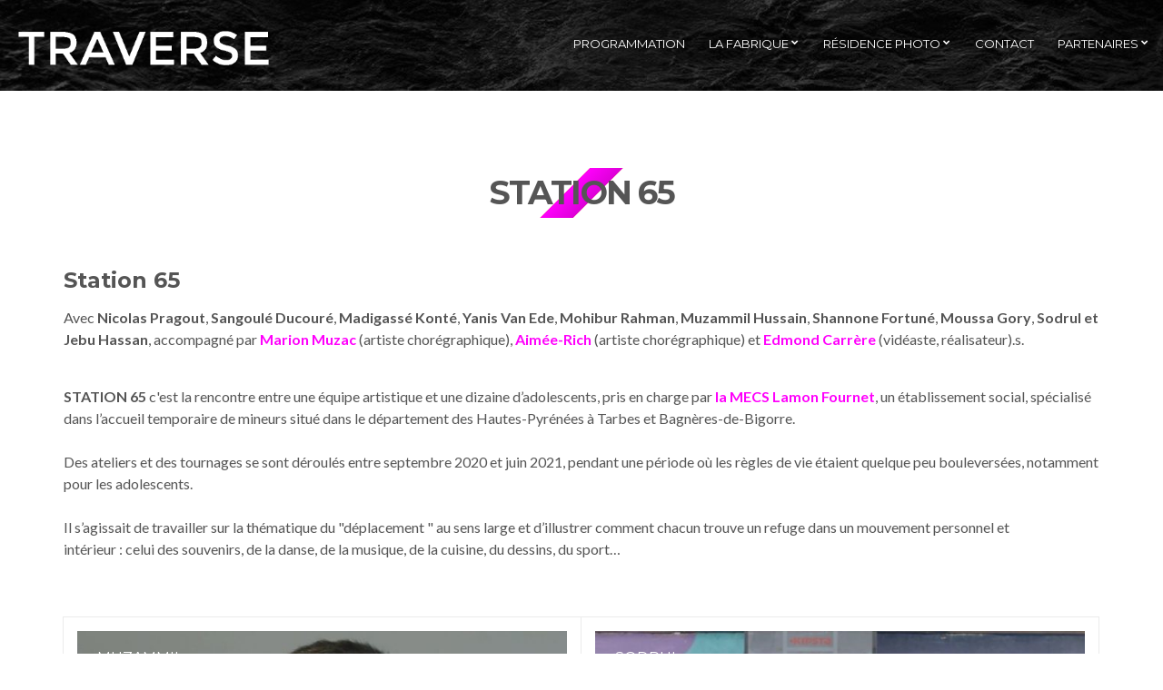

--- FILE ---
content_type: text/html; charset=UTF-8
request_url: https://traversiens.com/la-fabrique/station-65/
body_size: 6634
content:
<!doctype html>
<html lang="fr-FR">
<head>
	<meta charset="UTF-8">
	<meta name="viewport" content="width=device-width, initial-scale=1">
	<link rel="pingback" href="https://traversiens.com/xmlrpc.php">

	<title>STATION 65 &#8211; TRAVERSE</title>
<link rel='dns-prefetch' href='//maps.googleapis.com' />
<link rel='dns-prefetch' href='//s.w.org' />
<link rel="alternate" type="application/rss+xml" title="TRAVERSE &raquo; Flux" href="https://traversiens.com/feed/" />
<link rel="alternate" type="application/rss+xml" title="TRAVERSE &raquo; Flux des commentaires" href="https://traversiens.com/comments/feed/" />
		<script type="text/javascript">
			window._wpemojiSettings = {"baseUrl":"https:\/\/s.w.org\/images\/core\/emoji\/11.2.0\/72x72\/","ext":".png","svgUrl":"https:\/\/s.w.org\/images\/core\/emoji\/11.2.0\/svg\/","svgExt":".svg","source":{"concatemoji":"https:\/\/traversiens.com\/wp-includes\/js\/wp-emoji-release.min.js?ver=5.1.21"}};
			!function(e,a,t){var n,r,o,i=a.createElement("canvas"),p=i.getContext&&i.getContext("2d");function s(e,t){var a=String.fromCharCode;p.clearRect(0,0,i.width,i.height),p.fillText(a.apply(this,e),0,0);e=i.toDataURL();return p.clearRect(0,0,i.width,i.height),p.fillText(a.apply(this,t),0,0),e===i.toDataURL()}function c(e){var t=a.createElement("script");t.src=e,t.defer=t.type="text/javascript",a.getElementsByTagName("head")[0].appendChild(t)}for(o=Array("flag","emoji"),t.supports={everything:!0,everythingExceptFlag:!0},r=0;r<o.length;r++)t.supports[o[r]]=function(e){if(!p||!p.fillText)return!1;switch(p.textBaseline="top",p.font="600 32px Arial",e){case"flag":return s([55356,56826,55356,56819],[55356,56826,8203,55356,56819])?!1:!s([55356,57332,56128,56423,56128,56418,56128,56421,56128,56430,56128,56423,56128,56447],[55356,57332,8203,56128,56423,8203,56128,56418,8203,56128,56421,8203,56128,56430,8203,56128,56423,8203,56128,56447]);case"emoji":return!s([55358,56760,9792,65039],[55358,56760,8203,9792,65039])}return!1}(o[r]),t.supports.everything=t.supports.everything&&t.supports[o[r]],"flag"!==o[r]&&(t.supports.everythingExceptFlag=t.supports.everythingExceptFlag&&t.supports[o[r]]);t.supports.everythingExceptFlag=t.supports.everythingExceptFlag&&!t.supports.flag,t.DOMReady=!1,t.readyCallback=function(){t.DOMReady=!0},t.supports.everything||(n=function(){t.readyCallback()},a.addEventListener?(a.addEventListener("DOMContentLoaded",n,!1),e.addEventListener("load",n,!1)):(e.attachEvent("onload",n),a.attachEvent("onreadystatechange",function(){"complete"===a.readyState&&t.readyCallback()})),(n=t.source||{}).concatemoji?c(n.concatemoji):n.wpemoji&&n.twemoji&&(c(n.twemoji),c(n.wpemoji)))}(window,document,window._wpemojiSettings);
		</script>
		<style type="text/css">
img.wp-smiley,
img.emoji {
	display: inline !important;
	border: none !important;
	box-shadow: none !important;
	height: 1em !important;
	width: 1em !important;
	margin: 0 .07em !important;
	vertical-align: -0.1em !important;
	background: none !important;
	padding: 0 !important;
}
</style>
	<link rel='stylesheet' id='thickbox.css-css'  href='https://traversiens.com/wp-includes/js/thickbox/thickbox.css?ver=1.0' type='text/css' media='all' />
<link rel='stylesheet' id='wp-block-library-css'  href='https://traversiens.com/wp-includes/css/dist/block-library/style.min.css?ver=5.1.21' type='text/css' media='all' />
<link rel='stylesheet' id='contact-form-7-css'  href='https://traversiens.com/wp-content/plugins/contact-form-7/includes/css/styles.css?ver=4.2.2' type='text/css' media='all' />
<link rel='stylesheet' id='oscillator-google-font-css'  href='//fonts.googleapis.com/css?family=Montserrat%3A400%2C700%7CLato%3A400%2C700%2C400italic%2C700italic&#038;ver=5.1.21' type='text/css' media='all' />
<link rel='stylesheet' id='oscillator-base-css'  href='https://traversiens.com/wp-content/themes/oscillator/css/base.css?ver=1.0' type='text/css' media='all' />
<link rel='stylesheet' id='flexslider-css'  href='https://traversiens.com/wp-content/themes/oscillator/css/flexslider.css?ver=2.5.0' type='text/css' media='all' />
<link rel='stylesheet' id='mmenu-css'  href='https://traversiens.com/wp-content/themes/oscillator/css/mmenu.css?ver=5.2.0' type='text/css' media='all' />
<link rel='stylesheet' id='font-awesome-css'  href='https://traversiens.com/wp-content/themes/oscillator/css/font-awesome.css?ver=4.4.0' type='text/css' media='all' />
<link rel='stylesheet' id='magnific-css'  href='https://traversiens.com/wp-content/themes/oscillator/css/magnific.css?ver=1.0.0' type='text/css' media='all' />
<link rel='stylesheet' id='slick-css'  href='https://traversiens.com/wp-content/themes/oscillator/css/slick.css?ver=1.5.7' type='text/css' media='all' />
<link rel='stylesheet' id='oscillator-style-css'  href='https://traversiens.com/wp-content/themes/oscillator/style.css?ver=1.0' type='text/css' media='all' />
<style id='oscillator-style-inline-css' type='text/css'>
#ci-events-2 .widget-wrap { background-color: #ffffff;  } 

#ci-events-12 .widget-wrap { background-color: #ffffff;  } 

#ci-hero-5 .widget-wrap { color: #ffffff; background-image: url(http://traversiens.com/wp-content/uploads/2016/02/paralax-montain.jpg);background-repeat: no-repeat; } 

#ci-hero-9 .widget-wrap { color: #ffffff; background-color: #e22fdc;  } 

</style>
<link rel='stylesheet' id='oscillator-color-scheme-css'  href='https://traversiens.com/wp-content/themes/oscillator/colors/default.css?ver=1.0' type='text/css' media='all' />
<link rel='stylesheet' id='tablepress-default-css'  href='https://traversiens.com/wp-content/tablepress-combined.min.css?ver=14' type='text/css' media='all' />
<script type='text/javascript' src='https://traversiens.com/wp-includes/js/jquery/jquery.js?ver=1.12.4'></script>
<script type='text/javascript' src='https://traversiens.com/wp-includes/js/jquery/jquery-migrate.min.js?ver=1.4.1'></script>
<script type='text/javascript' src='//maps.googleapis.com/maps/api/js?sensor=false'></script>
<link rel='https://api.w.org/' href='https://traversiens.com/wp-json/' />
<link rel="EditURI" type="application/rsd+xml" title="RSD" href="https://traversiens.com/xmlrpc.php?rsd" />
<link rel="wlwmanifest" type="application/wlwmanifest+xml" href="https://traversiens.com/wp-includes/wlwmanifest.xml" /> 
<meta name="generator" content="WordPress 5.1.21" />
<link rel="canonical" href="https://traversiens.com/la-fabrique/station-65/" />
<link rel='shortlink' href='https://traversiens.com/?p=6052' />
<link rel="alternate" type="application/json+oembed" href="https://traversiens.com/wp-json/oembed/1.0/embed?url=https%3A%2F%2Ftraversiens.com%2Fla-fabrique%2Fstation-65%2F" />
<link rel="alternate" type="text/xml+oembed" href="https://traversiens.com/wp-json/oembed/1.0/embed?url=https%3A%2F%2Ftraversiens.com%2Fla-fabrique%2Fstation-65%2F&#038;format=xml" />

		<style>.wb_video_pager {width: 100%; clear: both;}
		         .wb_video_pager a {}
		         .wb_video_container {width: 100%; padding: 20px 0; display: inline-block;}
		         .wb_video_item {clear: both;}
		         .wb_video_image_link {float: left; margin: 0 20px 5px 0; text-decoration: none; }
		         .wb_video_image_img {}
		         .wb_video_title {}
		         .wb_video_description {}
		         
			.wb_video_icon {position:absolute; left:46px; top:33px; display:block; width:31px; height:27px; background: url("[data-uri]") 0 0 no-repeat;}
			.wb_horizontal_container { clear: both; }
			.wb_horizontal_container .wb_video_item { float: left; clear: none; }
			.tb-close-icon::before {content: "×" !important;}
			.wb_video_title { clear: both;}
                    				
			.screen-reader-text {display: none;}
                    				
            .wb_horizontal_container { zoom:1;}
			.wb_horizontal_container:after { content:" "; display:table; clear:both;}
			.wb_horizontal_container .wb_video_item { margin-bottom: 22px; width: 33.33%;}
			.wb_video_title a { display: block;}
			
			
			@media (max-width: 750px) {
			    .wb_horizontal_container .wb_video_item { clear: none; display: block; width: 100%;}
			    .wb_video_title { clear: none;}
			}
		</style>
		<style type="text/css">			.header {
									background-color: rgba( 243, 67, 12, 1 );
													background-image: url('https://traversiens.com/wp-content/uploads/2016/01/cropped-bandeau-2.jpg');
							}
			</style>  
  <script>
  (function(i,s,o,g,r,a,m){i['GoogleAnalyticsObject']=r;i[r]=i[r]||function(){
  (i[r].q=i[r].q||[]).push(arguments)},i[r].l=1*new Date();a=s.createElement(o),
  m=s.getElementsByTagName(o)[0];a.async=1;a.src=g;m.parentNode.insertBefore(a,m)
  })(window,document,'script','https://www.google-analytics.com/analytics.js','ga');

  ga('create', 'UA-77456594-1', 'auto');
  ga('send', 'pageview');

</script>
  
</head>
<body class="page-template page-template-template-listing-video-02 page-template-template-listing-video-02-php page page-id-6052 page-child parent-pageid-5461 header-sticky">

<div id="page">
	<div id="mobile-bar">
		<a class="menu-trigger" href="#mobilemenu"><i class="fa fa-bars"></i></a>

		<p class="mob-title">TRAVERSE</p>
	</div>

	<header class="header">
		<div class="container-fluid">
			<div class="row">
				<div class="col-md-3">
					<h1 class="site-logo">
						<a href="https://traversiens.com/">
															<img
								     src="http://traversiens.com/wp-content/uploads/2016/01/logo-2.png"
								     alt="TRAVERSE"/>
													</a>
					</h1>

											<p class="site-tagline"></p>
									</div>

				<div class="col-md-9">
					<nav class="nav">
						<ul id="menu-menu-1" class="navigation"><li id="menu-item-1321" class="menu-item menu-item-type-post_type menu-item-object-page menu-item-1321"><a href="https://traversiens.com/archives/">Programmation</a></li>
<li id="menu-item-5480" class="menu-item menu-item-type-post_type menu-item-object-page current-page-ancestor menu-item-has-children menu-item-5480"><a href="https://traversiens.com/la-fabrique/">La fabrique</a>
<ul class="sub-menu">
	<li id="menu-item-5482" class="menu-item menu-item-type-taxonomy menu-item-object-oscillator_artist_category menu-item-5482"><a href="https://traversiens.com/artist-category/a-venir/">à venir</a></li>
	<li id="menu-item-5481" class="menu-item menu-item-type-taxonomy menu-item-object-oscillator_artist_category menu-item-5481"><a href="https://traversiens.com/artist-category/passe/">passé</a></li>
</ul>
</li>
<li id="menu-item-3215" class="menu-item menu-item-type-custom menu-item-object-custom menu-item-has-children menu-item-3215"><a href="#">Résidence photo</a>
<ul class="sub-menu">
	<li id="menu-item-6948" class="menu-item menu-item-type-taxonomy menu-item-object-oscillator_gallery_category menu-item-6948"><a href="https://traversiens.com/gallery-category/2025/">2025</a></li>
	<li id="menu-item-6981" class="menu-item menu-item-type-taxonomy menu-item-object-oscillator_gallery_category menu-item-6981"><a href="https://traversiens.com/gallery-category/anniversaire-10-ans/">anniversaire 10 ans</a></li>
	<li id="menu-item-6810" class="menu-item menu-item-type-taxonomy menu-item-object-oscillator_gallery_category menu-item-6810"><a href="https://traversiens.com/gallery-category/2024/">2024</a></li>
	<li id="menu-item-6776" class="menu-item menu-item-type-taxonomy menu-item-object-oscillator_gallery_category menu-item-6776"><a href="https://traversiens.com/gallery-category/2023/">2023</a></li>
	<li id="menu-item-6736" class="menu-item menu-item-type-taxonomy menu-item-object-oscillator_gallery_category menu-item-6736"><a href="https://traversiens.com/gallery-category/2022/">2022</a></li>
	<li id="menu-item-6733" class="menu-item menu-item-type-taxonomy menu-item-object-oscillator_gallery_category menu-item-6733"><a href="https://traversiens.com/gallery-category/2021/">2021</a></li>
	<li id="menu-item-6732" class="menu-item menu-item-type-taxonomy menu-item-object-oscillator_gallery_category menu-item-6732"><a href="https://traversiens.com/gallery-category/2020/">2020</a></li>
	<li id="menu-item-6730" class="menu-item menu-item-type-taxonomy menu-item-object-oscillator_gallery_category menu-item-6730"><a href="https://traversiens.com/gallery-category/2019/">2019</a></li>
	<li id="menu-item-6654" class="menu-item menu-item-type-taxonomy menu-item-object-oscillator_gallery_category menu-item-6654"><a href="https://traversiens.com/gallery-category/2018/">2018</a></li>
	<li id="menu-item-3625" class="menu-item menu-item-type-taxonomy menu-item-object-oscillator_gallery_category menu-item-3625"><a href="https://traversiens.com/gallery-category/2017/">2017</a></li>
	<li id="menu-item-2930" class="menu-item menu-item-type-taxonomy menu-item-object-oscillator_gallery_category menu-item-2930"><a href="https://traversiens.com/gallery-category/2016/">2016</a></li>
	<li id="menu-item-1379" class="menu-item menu-item-type-taxonomy menu-item-object-oscillator_gallery_category menu-item-1379"><a href="https://traversiens.com/gallery-category/2015/">2015</a></li>
</ul>
</li>
<li id="menu-item-604" class="menu-item menu-item-type-post_type menu-item-object-page menu-item-604"><a href="https://traversiens.com/contact-4/">Contact</a></li>
<li id="menu-item-2419" class="menu-item menu-item-type-post_type menu-item-object-page menu-item-has-children menu-item-2419"><a href="https://traversiens.com/partenaires/">Partenaires</a>
<ul class="sub-menu">
	<li id="menu-item-2373" class="menu-item menu-item-type-taxonomy menu-item-object-category menu-item-2373"><a href="https://traversiens.com/category/editos/">éditos</a></li>
</ul>
</li>
</ul>					</nav>

					<div id="mobilemenu"></div>
				</div>
			</div>
		</div>
	</header>

			<main class="main">
			<div class="container">
	
<div class="row">
	<div class="col-xs-12">

					<h2 class="page-title">STATION 65</h2>
    <h3>Station 65</h3>
    
    <p>Avec <strong>Nicolas Pragout</strong>, <strong>Sangoulé Ducouré</strong>, <strong>Madigassé Konté</strong>, <strong>Yanis Van Ede</strong>, <strong>Mohibur Rahman</strong>, <strong>Muzammil Hussain</strong>, <strong>Shannone Fortuné</strong>, <strong>Moussa Gory</strong>, <strong>Sodrul et Jebu Hassan</strong>, accompagné par <a href=" https://www.marionmuzac.com/"><strong>Marion Muzac</strong></a> (artiste chorégraphique), <a href=" https://www.marionmuzac.com/l-%C3%A9quipe-artistique"><strong>Aimée-Rich</strong></a>  (artiste chorégraphique) et <a href=" https://www.minimummoderne.net/"><strong>Edmond Carrère</strong></a> (vidéaste, réalisateur).s.</p><br>
    
    <p><strong>STATION 65</strong> c'est la rencontre entre une équipe artistique et une dizaine d’adolescents, pris en charge par <a href=" http://mecslamonfournet.anras.fr/mecs-lamon-fournet-6978.kjsp"><strong>la MECS Lamon Fournet</strong></a>, un établissement social, spécialisé dans l’accueil temporaire de mineurs  situé dans le département des Hautes-Pyrénées à Tarbes et Bagnères-de-Bigorre.
<br><br>


Des ateliers et des tournages se sont déroulés entre septembre 2020 et juin 2021, pendant une période où les règles de vie étaient quelque peu bouleversées, notamment pour les adolescents. <br><br>


Il s’agissait de travailler sur la thématique du "déplacement " au sens large et d’illustrer comment chacun trouve un refuge dans un mouvement personnel et<br>intérieur : celui des souvenirs, de la danse, de la musique, de la cuisine, du dessins, du sport…</p>
 <br><br>
      
   

			
			
			<div class="row row-joined item-list ">
														<div class="col-sm-6 col-xs-12 station-65 video">
						<div class="item">
	<a href="https://traversiens.com/video/muzammil/">
		<div class="item-info">
			<p class="item-title">Muzammil</p>
		</div>
		<img width="650" height="650" src="https://traversiens.com/wp-content/uploads/2022/05/MUZAMMIL-650x650.jpg" class="attachment-oscillator_square size-oscillator_square wp-post-image" alt="" srcset="https://traversiens.com/wp-content/uploads/2022/05/MUZAMMIL-650x650.jpg 650w, https://traversiens.com/wp-content/uploads/2022/05/MUZAMMIL-150x150.jpg 150w, https://traversiens.com/wp-content/uploads/2022/05/MUZAMMIL-100x100.jpg 100w" sizes="(max-width: 650px) 100vw, 650px" />
		<span class="btn btn-white btn-transparent btn-round">
			<i class="fa fa-play"></i><span class="screen-reader-text">View Video</span>
		</span>
	</a>
</div>
					</div>
														<div class="col-sm-6 col-xs-12 la-fabrique station-65 video">
						<div class="item">
	<a href="https://traversiens.com/video/sodrul/">
		<div class="item-info">
			<p class="item-title">sodrul</p>
		</div>
		<img width="650" height="650" src="https://traversiens.com/wp-content/uploads/2022/05/sodrul-portrait-650x650.jpg" class="attachment-oscillator_square size-oscillator_square wp-post-image" alt="" srcset="https://traversiens.com/wp-content/uploads/2022/05/sodrul-portrait-650x650.jpg 650w, https://traversiens.com/wp-content/uploads/2022/05/sodrul-portrait-150x150.jpg 150w, https://traversiens.com/wp-content/uploads/2022/05/sodrul-portrait-100x100.jpg 100w" sizes="(max-width: 650px) 100vw, 650px" />
		<span class="btn btn-white btn-transparent btn-round">
			<i class="fa fa-play"></i><span class="screen-reader-text">View Video</span>
		</span>
	</a>
</div>
					</div>
														<div class="col-sm-6 col-xs-12 station-65 video">
						<div class="item">
	<a href="https://traversiens.com/video/shannone/">
		<div class="item-info">
			<p class="item-title">Shannone</p>
		</div>
		<img width="650" height="650" src="https://traversiens.com/wp-content/uploads/2022/05/shannone-portrait-03-650x650.jpg" class="attachment-oscillator_square size-oscillator_square wp-post-image" alt="" srcset="https://traversiens.com/wp-content/uploads/2022/05/shannone-portrait-03-650x650.jpg 650w, https://traversiens.com/wp-content/uploads/2022/05/shannone-portrait-03-150x150.jpg 150w, https://traversiens.com/wp-content/uploads/2022/05/shannone-portrait-03-100x100.jpg 100w" sizes="(max-width: 650px) 100vw, 650px" />
		<span class="btn btn-white btn-transparent btn-round">
			<i class="fa fa-play"></i><span class="screen-reader-text">View Video</span>
		</span>
	</a>
</div>
					</div>
														<div class="col-sm-6 col-xs-12 station-65 video">
						<div class="item">
	<a href="https://traversiens.com/video/sangoule-et-madigasse/">
		<div class="item-info">
			<p class="item-title">Sangoulé et Madigassé</p>
		</div>
		<img width="650" height="650" src="https://traversiens.com/wp-content/uploads/2022/05/Sangoulé-et-Madigassé-portraits-650x650.jpg" class="attachment-oscillator_square size-oscillator_square wp-post-image" alt="" srcset="https://traversiens.com/wp-content/uploads/2022/05/Sangoulé-et-Madigassé-portraits-650x650.jpg 650w, https://traversiens.com/wp-content/uploads/2022/05/Sangoulé-et-Madigassé-portraits-150x150.jpg 150w, https://traversiens.com/wp-content/uploads/2022/05/Sangoulé-et-Madigassé-portraits-100x100.jpg 100w" sizes="(max-width: 650px) 100vw, 650px" />
		<span class="btn btn-white btn-transparent btn-round">
			<i class="fa fa-play"></i><span class="screen-reader-text">View Video</span>
		</span>
	</a>
</div>
					</div>
														<div class="col-sm-6 col-xs-12 station-65 video">
						<div class="item">
	<a href="https://traversiens.com/video/yanis/">
		<div class="item-info">
			<p class="item-title">Yanis</p>
		</div>
		<img width="650" height="650" src="https://traversiens.com/wp-content/uploads/2022/05/yanis-portarit-650x650.jpg" class="attachment-oscillator_square size-oscillator_square wp-post-image" alt="" srcset="https://traversiens.com/wp-content/uploads/2022/05/yanis-portarit-650x650.jpg 650w, https://traversiens.com/wp-content/uploads/2022/05/yanis-portarit-150x150.jpg 150w, https://traversiens.com/wp-content/uploads/2022/05/yanis-portarit-100x100.jpg 100w" sizes="(max-width: 650px) 100vw, 650px" />
		<span class="btn btn-white btn-transparent btn-round">
			<i class="fa fa-play"></i><span class="screen-reader-text">View Video</span>
		</span>
	</a>
</div>
					</div>
														<div class="col-sm-6 col-xs-12 station-65 video">
						<div class="item">
	<a href="https://traversiens.com/video/moussa/">
		<div class="item-info">
			<p class="item-title">Moussa</p>
		</div>
		<img width="650" height="650" src="https://traversiens.com/wp-content/uploads/2022/05/moussa-portrait-650x650.jpg" class="attachment-oscillator_square size-oscillator_square wp-post-image" alt="" srcset="https://traversiens.com/wp-content/uploads/2022/05/moussa-portrait-650x650.jpg 650w, https://traversiens.com/wp-content/uploads/2022/05/moussa-portrait-150x150.jpg 150w, https://traversiens.com/wp-content/uploads/2022/05/moussa-portrait-100x100.jpg 100w" sizes="(max-width: 650px) 100vw, 650px" />
		<span class="btn btn-white btn-transparent btn-round">
			<i class="fa fa-play"></i><span class="screen-reader-text">View Video</span>
		</span>
	</a>
</div>
					</div>
														<div class="col-sm-6 col-xs-12 station-65 video">
						<div class="item">
	<a href="https://traversiens.com/video/mohibur/">
		<div class="item-info">
			<p class="item-title">Mohibur</p>
		</div>
		<img width="650" height="650" src="https://traversiens.com/wp-content/uploads/2022/05/mohibur-portrait-650x650.jpg" class="attachment-oscillator_square size-oscillator_square wp-post-image" alt="" srcset="https://traversiens.com/wp-content/uploads/2022/05/mohibur-portrait-650x650.jpg 650w, https://traversiens.com/wp-content/uploads/2022/05/mohibur-portrait-150x150.jpg 150w, https://traversiens.com/wp-content/uploads/2022/05/mohibur-portrait-100x100.jpg 100w" sizes="(max-width: 650px) 100vw, 650px" />
		<span class="btn btn-white btn-transparent btn-round">
			<i class="fa fa-play"></i><span class="screen-reader-text">View Video</span>
		</span>
	</a>
</div>
					</div>
														<div class="col-sm-6 col-xs-12 station-65 video">
						<div class="item">
	<a href="https://traversiens.com/video/jebu/">
		<div class="item-info">
			<p class="item-title">Jebu</p>
		</div>
		<img width="650" height="650" src="https://traversiens.com/wp-content/uploads/2022/05/jebu-portrait-650x650.jpg" class="attachment-oscillator_square size-oscillator_square wp-post-image" alt="" srcset="https://traversiens.com/wp-content/uploads/2022/05/jebu-portrait-650x650.jpg 650w, https://traversiens.com/wp-content/uploads/2022/05/jebu-portrait-150x150.jpg 150w, https://traversiens.com/wp-content/uploads/2022/05/jebu-portrait-100x100.jpg 100w" sizes="(max-width: 650px) 100vw, 650px" />
		<span class="btn btn-white btn-transparent btn-round">
			<i class="fa fa-play"></i><span class="screen-reader-text">View Video</span>
		</span>
	</a>
</div>
					</div>
														<div class="col-sm-6 col-xs-12 station-65 video">
						<div class="item">
	<a href="https://traversiens.com/video/nicolas/">
		<div class="item-info">
			<p class="item-title">Nicolas</p>
		</div>
		<img width="650" height="650" src="https://traversiens.com/wp-content/uploads/2022/05/nicolas-portrait-650x650.jpg" class="attachment-oscillator_square size-oscillator_square wp-post-image" alt="" srcset="https://traversiens.com/wp-content/uploads/2022/05/nicolas-portrait-650x650.jpg 650w, https://traversiens.com/wp-content/uploads/2022/05/nicolas-portrait-150x150.jpg 150w, https://traversiens.com/wp-content/uploads/2022/05/nicolas-portrait-100x100.jpg 100w" sizes="(max-width: 650px) 100vw, 650px" />
		<span class="btn btn-white btn-transparent btn-round">
			<i class="fa fa-play"></i><span class="screen-reader-text">View Video</span>
		</span>
	</a>
</div>
					</div>
											</div>

						</div>
</div>

				</div>
		</main>
	
	<footer class="footer">
		
		<div class="footer-info">
			<div class="container-fluid">
				<div class="row">
					<div class="col-md-5">
						<p>
							 <img src="http://traversiens.com/wp-content/uploads/2023/09/logos.jpg" class="w3-round">						</p>
					</div>

					<div class="col-md-7">
						<ul id="menu-menu-2" class="nav-footer"><li class="menu-item menu-item-type-post_type menu-item-object-page menu-item-1321"><a href="https://traversiens.com/archives/">Programmation</a></li>
<li class="menu-item menu-item-type-post_type menu-item-object-page current-page-ancestor menu-item-has-children menu-item-5480"><a href="https://traversiens.com/la-fabrique/">La fabrique</a></li>
<li class="menu-item menu-item-type-custom menu-item-object-custom menu-item-has-children menu-item-3215"><a href="#">Résidence photo</a></li>
<li class="menu-item menu-item-type-post_type menu-item-object-page menu-item-604"><a href="https://traversiens.com/contact-4/">Contact</a></li>
<li class="menu-item menu-item-type-post_type menu-item-object-page menu-item-has-children menu-item-2419"><a href="https://traversiens.com/partenaires/">Partenaires</a></li>
</ul>					</div>
				</div>
			</div>
		</div>
	</footer>
</div>

<script type='text/javascript' src='https://traversiens.com/wp-content/plugins/contact-form-7/includes/js/jquery.form.min.js?ver=3.51.0-2014.06.20'></script>
<script type='text/javascript'>
/* <![CDATA[ */
var _wpcf7 = {"loaderUrl":"https:\/\/traversiens.com\/wp-content\/plugins\/contact-form-7\/images\/ajax-loader.gif","sending":"Envoi en cours ..."};
/* ]]> */
</script>
<script type='text/javascript' src='https://traversiens.com/wp-content/plugins/contact-form-7/includes/js/scripts.js?ver=4.2.2'></script>
<script type='text/javascript'>
/* <![CDATA[ */
var thickboxL10n = {"next":"Suiv.\u00a0>","prev":"<\u00a0Pr\u00e9c.","image":"Image","of":"sur","close":"Fermer","noiframes":"Cette fonctionnalit\u00e9 requiert des iframes. Les iframes sont d\u00e9sactiv\u00e9es sur votre navigateur, ou alors il ne les accepte pas.","loadingAnimation":"https:\/\/traversiens.com\/wp-includes\/js\/thickbox\/loadingAnimation.gif"};
/* ]]> */
</script>
<script type='text/javascript' src='https://traversiens.com/wp-includes/js/thickbox/thickbox.js?ver=3.1-20121105'></script>
<script type='text/javascript' src='https://traversiens.com/wp-content/themes/oscillator/js/superfish.js?ver=1.7.5'></script>
<script type='text/javascript' src='https://traversiens.com/wp-content/themes/oscillator/js/jquery.mmenu.min.all.js?ver=5.2.0'></script>
<script type='text/javascript' src='https://traversiens.com/wp-content/themes/oscillator/js/jquery.flexslider.js?ver=2.5.0'></script>
<script type='text/javascript' src='https://traversiens.com/wp-content/themes/oscillator/js/jquery.fitvids.js?ver=1.1'></script>
<script type='text/javascript' src='https://traversiens.com/wp-content/themes/oscillator/js/jquery.magnific-popup.js?ver=1.0.0'></script>
<script type='text/javascript' src='https://traversiens.com/wp-content/themes/oscillator/js/isotope.pkgd.min.js?ver=2.2.2'></script>
<script type='text/javascript' src='https://traversiens.com/wp-content/themes/oscillator/js/soundmanager2.js?ver=2.97a.20140901'></script>
<script type='text/javascript' src='https://traversiens.com/wp-content/themes/oscillator/js/inlineplayer.js?ver=1.0'></script>
<script type='text/javascript' src='https://traversiens.com/wp-content/themes/oscillator/js/ci_audioplayer.js?ver=1.0'></script>
<script type='text/javascript' src='https://traversiens.com/wp-content/themes/oscillator/js/slick.min.js?ver=1.5.7'></script>
<script type='text/javascript' src='https://traversiens.com/wp-content/themes/oscillator/js/jquery.parallax-1.1.3.js?ver=1.1.3'></script>
<script type='text/javascript'>
/* <![CDATA[ */
var ThemeOption = {"swfPath":"https:\/\/traversiens.com\/wp-content\/themes\/oscillator\/js\/swf\/"};
/* ]]> */
</script>
<script type='text/javascript' src='https://traversiens.com/wp-content/themes/oscillator/js/scripts.js?ver=1.0'></script>
<script type='text/javascript' src='https://traversiens.com/wp-includes/js/wp-embed.min.js?ver=5.1.21'></script>
</body>
</html>


--- FILE ---
content_type: text/css
request_url: https://traversiens.com/wp-content/themes/oscillator/style.css?ver=1.0
body_size: 10147
content:
/*
Theme Name: Oscillator
Theme URI: http://www.cssigniter.com/ignite/themes/oscillator
Author: CSSIgniter
Author URI: http://www.cssigniter.com
Description: A Music Theme for WordPress
Version: 1.0
License: GNU General Public License v2 or later
License URI: http://www.gnu.org/licenses/gpl-2.0.html
Text Domain: oscillator
Domain Path: /languages
*/
/* -----------------------------------------
	Table of Contents
--------------------------------------------

.. 01. General
.. 02. Main Navigation
.. 03. Header
.. 04. Modules
.. 05. Footer
.. 06. Comments
.. 07. Widgets Styling
.. 08. WordPress defaults
.. 09. Mobile Menu
.. 10. External Plugins
.. 11. Global Mediaqueries
*/
@-webkit-keyframes scaleout {
  0% {
    -webkit-transform: scale(0);
  }
  100% {
    -webkit-transform: scale(1);
    opacity: 0;
  }
}
@keyframes scaleout {
  0% {
    transform: scale(0);
    -webkit-transform: scale(0);
  }
  100% {
    transform: scale(1);
    -webkit-transform: scale(1);
    opacity: 0;
  }
}
/* -----------------------------------------
	01. General
----------------------------------------- */
/* Basic Typography
=================================== */
body {
  line-height: 1.5;
  font-size: 16px;
  color: #555;
  font-family: "Lato", sans-serif;
  background-color: #FFF;
  -webkit-font-smoothing: antialiased;
  -moz-osx-font-smoothing: grayscale;
}

h1, h2, h3, .widget-title, h4, h5, h6 {
  font-family: "Montserrat", sans-serif;
  line-height: normal;
  margin: 0 0 15px 0;
  -ms-word-wrap: break-word;
  word-wrap: break-word;
}

h1 {
  font-size: 28px;
}

h2 {
  font-size: 26px;
}

h3, .widget-title {
  font-size: 24px;
}

h4 {
  font-size: 20px;
}

h5 {
  font-size: 18px;
}

h6 {
  font-size: 16px;
}

p {
  margin: 0 0 15px 0;
}

img {
  display: inline-block;
  vertical-align: middle;
  max-width: 100%;
  height: auto;
}
.widget_wysija_cont {
    display: block;
    margin-left: auto;
    margin-right: auto;
    width: 300px;
  text-align:center;
}
.partenaires: a hover{
  background-image:linear-gradient(to right, #ff00fc, #dd00d8);
  }

a {
  transition: color 0.18s ease, background-color 0.18s ease, border-color 0.18s ease;
  outline: none;
  color: #f3430c;
  text-decoration: none;
}
a:hover, a:focus {
  color: #f5693d;
  outline: none;
  text-decoration: none;
}
a:active {
  outline: none;
}

.group:before, .group:after {
  content: " ";
  /* 1 */
  display: table;
  /* 2 */
}
.group:after {
  clear: both;
}
.btn{
  
  }

/* General Element Styling
=================================== */
/* Reset figure margin from normalize.css */
figure {
  margin: 0;
}

/* Lists */
ul, ol {
  padding-left: 20px;
}

ul {
  list-style: disc;
}

ol {
  list-style: decimal;
}

dl {
  margin: 0 0 20px;
}

dt {
  font-weight: bold;
}

dd {
  margin: 0 0 15px;
}

/* Blockquotes */
blockquote {
  margin: 20px 0;
  padding-left: 15px;
  border-left: 3px solid #ccc;
  font-size: 17px;
  font-weight: 300;
}
blockquote cite {
  display: block;
  font-weight: bold;
  font-style: italic;
  margin: 10px 0 0;
  color: rgba(85, 85, 85, 0.8);
  font-size: 14px;
}

/* Tables */
table {
  border-collapse: separate;
  border-spacing: 0;
  width: 100%;
}

.entry-content table {
  border-width: 1px 0 0 1px;
  margin-bottom: 24px;
}
.entry-content th:first-child,
.entry-content td:first-child {
  padding-left: 0;
}
.entry-content th,
.entry-content td {
  border-bottom: 1px solid rgba(0, 0, 0, 0.1);
}
.entry-content caption,
.entry-content th,
.entry-content td {
  font-weight: normal;
  text-align: left;
  padding: 5px;
  vertical-align: middle;
}
.entry-content th {
  border-width: 0 1px 1px 0;
  font-weight: bold;
  text-transform: uppercase;
  font-size: 85%;
}
.entry-content td {
  border-width: 0 1px 1px 0;
}

/* Code */
code, kbd, tt, var, samp, pre {
  font-family: monospace, serif;
  -webkit-hyphens: none;
  -moz-hyphens: none;
  -ms-hyphens: none;
  hyphens: none;
  font-style: normal;
}

pre {
  padding: 15px;
  border: 1px solid rgba(0, 0, 0, 0.1);
}

/* Various */
address {
  margin: 0 0 15px;
}

.sr-only,
.screen-reader-text {
  position: absolute;
  width: 1px;
  height: 1px;
  margin: -1px;
  padding: 0;
  overflow: hidden;
  clip: rect(0, 0, 0, 0);
  border: 0;
}

/* Embeds and iframes
=================================== */
embed,
iframe,
object,
video,
audio {
  margin-bottom: 15px;
  max-width: 100%;
}

p > embed,
p > iframe,
p > object,
p > audio,
span > embed,
span > iframe,
span > object,
span > audio {
  margin-bottom: 0;
}

#map,
.map * {
  max-width: none !important;
}

/* General Form Styling
=================================== */
label {
  display: block;
  margin: 0 0 2px;
  font-weight: normal;
}
.form label {
  margin-left: 12px;
}

input,
textarea {
  display: inline-block;
  font-size: inherit;
  width: 100%;
  max-width: 100%;
  height: 44px;
  padding: 12px 18px 14px;
  box-shadow: none;
  line-height: normal;
  border: 2px solid #EBEBEB;
  background-color: #FFF;
  background-image: none;
  border-radius: 24px;
}
input:hover,
textarea:hover {
  border-color: #dedede;
}
input:focus,
textarea:focus {
  border-color: #d2d2d2;
  outline: none;
}
@media (max-width: 767px) {
  input,
  textarea {
    width: 100%;
  }
}

input[type="search"] {
  /* Restoring box-sizing */
  -moz-box-sizing: border-box;
  -webkit-box-sizing: border-box;
  box-sizing: border-box;
}

textarea {
  height: auto;
}

select {
  max-width: 100%;
}

input[type="checkbox"],
input[type="radio"] {
  margin: 4px 0 0;
  margin-top: 1px \9;
  line-height: normal;
  width: auto;
  height: auto;
}

fieldset {
  margin: 0 0 15px;
  padding: 0;
  border: none;
  min-width: 0;
}

/* Placeholder text color */
::-webkit-input-placeholder {
  color: rgba(85, 85, 85, 0.5);
  font-weight: normal;
  opacity: 1;
}

:-moz-placeholder {
  color: rgba(85, 85, 85, 0.5);
  font-weight: normal;
  opacity: 1;
}

::-moz-placeholder {
  color: rgba(85, 85, 85, 0.5);
  font-weight: normal;
  opacity: 1;
}

:-ms-input-placeholder {
  color: rgba(85, 85, 85, 0.5);
  font-weight: normal;
  opacity: 1;
}

/* Buttons
=================================== */
.btn, .comment-reply-link,
input[type="button"],
input[type="submit"],
input[type="reset"],
button {
  display: inline-block;
  font-weight: 700;
  margin: 0;
  line-height: normal;
  border: none;
  box-shadow: none;
  text-align: center;
  vertical-align: middle;
  cursor: pointer;
  white-space: nowrap;
  -webkit-user-select: none;
  -moz-user-select: none;
  user-select: none;
  -webkit-tap-highlight-color: transparent;
  border-radius: 24px;
  min-width: 190px;
  width: auto;
  height: auto;
  padding: 12px 25px 12px;
  font-size: 13px;
  color: #FFFFFF;
  background-color: #f3430c;
  background-image: -webkit-linear-gradient(left, #f3430c, #F3890B);
  background-image: linear-gradient(to right, #f3430c, #F3890B);
  text-transform: uppercase;
  font-family: "Montserrat", sans-serif;
  position: relative;
  -webkit-backface-visibility: hidden;
  backface-visibility: hidden;
  -webkit-transform: translateZ(0);
  -moz-transform: translateZ(0);
  -ms-transform: translateZ(0);
  -o-transform: translateZ(0);
  transform: translateZ(0);
  z-index: 0;
}
.btn:active, .comment-reply-link:active,
input[type="button"]:active,
input[type="submit"]:active,
input[type="reset"]:active,
button:active {
  outline: none;
  color: #FFFFFF;
}
.btn:hover, .comment-reply-link:hover,
input[type="button"]:hover,
input[type="submit"]:hover,
input[type="reset"]:hover,
button:hover {
  color: #FFFFFF;
  text-decoration: none;
}
.btn:hover:before, .comment-reply-link:hover:before,
input[type="button"]:hover:before,
input[type="submit"]:hover:before,
input[type="reset"]:hover:before,
button:hover:before {
  -moz-transform: scaleX(1);
  -webkit-transform: scaleX(1);
  transform: scaleX(1);
}
.btn:focus, .comment-reply-link:focus,
input[type="button"]:focus,
input[type="submit"]:focus,
input[type="reset"]:focus,
button:focus {
  outline: none;
  color: #FFFFFF;
}
.btn:before, .comment-reply-link:before,
input[type="button"]:before,
input[type="submit"]:before,
input[type="reset"]:before,
button:before {
  border-radius: 24px;
  content: "";
  position: absolute;
  top: 0;
  left: 0;
  right: 0;
  bottom: 0;
  background-color: #f3430c;
  z-index: -1;
  -webkit-transform: scaleX(0);
  -moz-transform: scaleX(0);
  transform: scaleX(0);
  -webkit-transform-origin: 10%;
  -moz-transform-origin: 10%;
  transform-origin: 10%;
  -webkit-transition: transform 0.3s ease;
  -moz-transition: transform 0.3s ease;
  -ms-transition: transform 0.3s ease;
  -o-transition: transform 0.3s ease;
  transition: transform 0.3s ease;
}
.btn.btn-round, .btn-round.comment-reply-link,
input[type="button"].btn-round,
input[type="submit"].btn-round,
input[type="reset"].btn-round,
button.btn-round {
  min-width: 0;
  padding-left: 5px;
  padding-right: 5px;
  border-radius: 50%;
  width: 40px;
  height: 40px;
}
.btn.btn-white, .btn-white.comment-reply-link,
input[type="button"].btn-white,
input[type="submit"].btn-white,
input[type="reset"].btn-white,
button.btn-white {
  color: #555;
  background: #FFF;
  border-color: #FFF;
}
.btn.btn-white:before, .btn-white.comment-reply-link:before,
input[type="button"].btn-white:before,
input[type="submit"].btn-white:before,
input[type="reset"].btn-white:before,
button.btn-white:before {
  display: none;
}
.btn.btn-white.btn-transparent, .btn-white.btn-transparent.comment-reply-link,
input[type="button"].btn-white.btn-transparent,
input[type="submit"].btn-white.btn-transparent,
input[type="reset"].btn-white.btn-transparent,
button.btn-white.btn-transparent {
  color: #FFF;
}
.btn.btn-white:hover, .btn-white.comment-reply-link:hover,
input[type="button"].btn-white:hover,
input[type="submit"].btn-white:hover,
input[type="reset"].btn-white:hover,
button.btn-white:hover {
  background-color: #f3430c;
  background-image: -webkit-linear-gradient(left, #f3430c, #F3890B);
  background-image: linear-gradient(to right, #f3430c, #F3890B);
  color: #FFFFFF;
}
.btn.btn-transparent, .btn-transparent.comment-reply-link,
input[type="button"].btn-transparent,
input[type="submit"].btn-transparent,
input[type="reset"].btn-transparent,
button.btn-transparent {
  background: none;
  border-width: 2px;
  border-style: solid;
  border-color: #EBEBEB;
  color: #555;
}
.btn.btn-transparent:hover, .btn-transparent.comment-reply-link:hover,
input[type="button"].btn-transparent:hover,
input[type="submit"].btn-transparent:hover,
input[type="reset"].btn-transparent:hover,
button.btn-transparent:hover {
  background-color: #f3430c;
  background-image: -webkit-linear-gradient(left, #f3430c, #F3890B);
  background-image: linear-gradient(to right, #f3430c, #F3890B);
  color: #FFFFFF;
}
.btn.btn-transparent i, .btn-transparent.comment-reply-link i,
input[type="button"].btn-transparent i,
input[type="submit"].btn-transparent i,
input[type="reset"].btn-transparent i,
button.btn-transparent i {
  font-size: 1.1em;
  position: relative;
  top: -2px;
  left: 1px;
}
.btn.btn-transparent:before, .btn-transparent.comment-reply-link:before,
input[type="button"].btn-transparent:before,
input[type="submit"].btn-transparent:before,
input[type="reset"].btn-transparent:before,
button.btn-transparent:before {
  display: none;
}
.btn.btn-inactive, .btn-inactive.comment-reply-link,
input[type="button"].btn-inactive,
input[type="submit"].btn-inactive,
input[type="reset"].btn-inactive,
button.btn-inactive {
  background: #FFF;
  border: 2px solid #EBEBEB;
  color: #b2b2b2;
}
.btn.btn-inactive:before, .btn-inactive.comment-reply-link:before,
input[type="button"].btn-inactive:before,
input[type="submit"].btn-inactive:before,
input[type="reset"].btn-inactive:before,
button.btn-inactive:before {
  display: none;
}
.btn.btn-inactive:hover, .btn-inactive.comment-reply-link:hover,
input[type="button"].btn-inactive:hover,
input[type="submit"].btn-inactive:hover,
input[type="reset"].btn-inactive:hover,
button.btn-inactive:hover {
  background: #FFF;
  border: 2px solid #EBEBEB;
  color: #b2b2b2;
}
.btn.btn-small, .btn-small.comment-reply-link,
input[type="button"].btn-small,
input[type="submit"].btn-small,
input[type="reset"].btn-small,
button.btn-small {
  min-width: 100px;
  padding: 8px 25px;
}

/* CI-Slider Overrides
=================================== */
.ci-slider {
  margin: 0;
  padding: 0;
  box-shadow: none;
  border-radius: 0;
  border: 0;
}
.ci-slider .slides li:after {
  content: " ";
  position: absolute;
  top: 0;
  left: 0;
  z-index: -1000;
}

.ci-direction-nav a {
  top: 50%;
  opacity: 0.7;
  line-height: normal;
}
.ci-direction-nav a:before {
  color: #FFF;
}
.ci-direction-nav a:hover {
  color: #FFF;
  opacity: 1;
}

.ci-slider .slides > li:first-child {
  display: block;
  /* Display flexslider's first item no matter if its loading or not */
  -webkit-backface-visibility: visible;
}

.ci-slider.loading .slides > li:first-child {
  opacity: 1 !important;
  /* Remove the fade in/out animation when the slider loads */
}

/* Magnific Popup Overrides
=================================== */
.mfp-bg {
  background-color: #000;
}

.mfp-preloader {
  color: #FFF;
}
.mfp-preloader a, .mfp-preloader a:hover {
  color: #f3430c;
}

.mfp-container:not(.mfp-s-error) .mfp-preloader {
  width: 40px;
  height: 40px;
  background-color: #FFF;
  border-radius: 100%;
  -webkit-animation: scaleout 1.0s infinite ease-in-out;
  animation: scaleout 1.0s infinite ease-in-out;
  background-color: #f3430c;
  text-indent: -999em;
  margin: 0 auto;
}

button.mfp-close,
button.mfp-arrow {
  border: none;
  opacity: 1;
}
button.mfp-close:before,
button.mfp-arrow:before {
  display: none;
}
button.mfp-close:hover,
button.mfp-arrow:hover {
  background: none;
  border: none;
}

.mfp-close-btn-in .mfp-close {
  color: #FFF;
}

.mfp-image-holder .mfp-close,
.mfp-iframe-holder .mfp-close {
  color: #f3430c;
}

.mfp-title {
  color: #FFF;
  font-size: 14px;
  padding: 5px 0;
}

.mfp-arrow {
  line-height: 0.3;
}
.mfp-arrow:before, .mfp-arrow:after {
  border: none;
}
.mfp-arrow:after {
  font-family: FontAwesome;
  font-size: 70px;
  color: #f3430c;
}

.mfp-arrow-right:after,
.mfp-arrow-right .mpf-a {
  content: "\f105";
}

.mfp-arrow-left:after,
.mfp-arrow-left .mpf-a {
  content: "\f104";
}

.mfp-inline-holder .mfp-close {
  color: #555;
  min-width: 0;
}
.mfp-inline-holder .mfp-close:after, .mfp-inline-holder .mfp-close:before {
  display: none;
}

/* Text Alignment Helpers
=================================== */
.text-left {
  text-align: left;
}

.text-right {
  text-align: right;
}

.text-center {
  text-align: center;
}

.text-justified {
  text-align: justify;
}

/* -----------------------------------------
	02. Main Navigation
----------------------------------------- */
.nav {
  position: absolute;
  right: 15px;
  top: 10px;
}

.nav ul {
  margin: 0;
  padding: 0;
  list-style: none;
}

.navigation:before, .navigation:after {
  content: " ";
  /* 1 */
  display: table;
  /* 2 */
}
.navigation:after {
  clear: both;
}
.navigation li {
  position: relative;
  z-index: 100;
}
.navigation > li {
  float: left;
}
.navigation ul {
  position: absolute;
  z-index: 300;
  top: -999em;
}
.navigation li:hover > ul,
.navigation .sfHover > ul {
  top: auto;
}
.navigation li:hover > ul,
.navigation li.sfHover > ul {
  right: 13px;
}
.navigation li li:hover > ul,
.navigation li .sfHover > ul {
  top: 0;
  right: 100%;
}
.navigation li li li:hover > ul,
.navigation li li .sfHover > ul {
  top: 0;
  left: auto;
  right: 100%;
}
.navigation a, .navigation #navigation a:visited {
  display: block;
  white-space: nowrap;
}
.navigation > li:last-child:hover > ul,
.navigation > li.sfHover:last-child > ul {
  left: auto;
  right: 0;
}
.navigation > li:last-child:hover > ul ul,
.navigation > li.sfHover:last-child > ul ul {
  left: auto;
  right: 100%;
}
.navigation a {
  font-family: "Montserrat", sans-serif;
  padding: 4px 0;
  color: #FFF;
  text-transform: uppercase;
  font-size: 13px;
  /* Global Menu Link Styles */
}
.navigation > li:last-child > a {
  margin-right: 0;
}
.navigation a:hover,
.navigation .sfHover > a {
  text-decoration: none;
  /* First Level & Global Menu Link Hover Styles */
}
.navigation > li > a {
  margin: 0 13px;
  border-bottom: 2px solid transparent;
  /* First Level Menu Link Styles */
}
.navigation > li ul a {
  background: #000;
  border-bottom: 1px solid #292322;
  margin: 0;
  padding: 9px 14px;
  font-size: 12px;
  /* All Other Menu Level Link Styles */
}
.navigation > li ul li:last-child a {
  border-bottom: none;
}
.navigation > li ul a:hover,
.navigation > li ul .sfHover > a {
  color: #FFF;
  background: #f3430c;
  /* All Other Level Menu Link Hover Styles */
}
.navigation > li > a:hover,
.navigation > li.sfHover > a,
.navigation > li.sfHover > a:active,
.navigation > li.current_page_item > a,
.navigation > li.current-menu-item > a,
.navigation > li.current-menu-ancestor > a,
.navigation > li.current-menu-parent > a,
.navigation > li.current > a {
  border-bottom: 2px solid #f3430c;
  /* WordPress First Level Current/Ancestor Hover Page Styles */
}
.navigation ul {
  border: 3px solid #292322;
  min-width: 200px;
  /* All Lower Level Menu Container Styles */
}
.navigation > li > ul {
  margin-left: 13px;
}
.navigation a.sf-with-ul {
  padding-right: 12px;
  position: relative;
  /* Styling for navigation arrows  ---------- */
}
.navigation.sf-arrows .sf-with-ul:after {
  content: '\f078';
  font-family: FontAwesome;
  position: absolute;
  top: 50%;
  right: 1px;
  margin-top: -9px;
  font-size: 8px;
  font-weight: normal;
}
.navigation.sf-arrows ul .sf-with-ul:after {
  right: 8px;
  content: "\f054";
  margin-top: -6px;
  /* Styling for right facing arrows  ---------- */
}

.nav-secondary-wrap {
  padding: 5px 10px;
  border: 1px solid rgba(255, 255, 255, 0.1);
  border-radius: 3px;
  display: inline-block;
  position: absolute;
  right: 15px;
}

.nav-footer {
  display: block;
  text-align: right;
  margin: 0;
  padding: 0;
}
.nav-footer li {
  display: inline-block;
  margin-left: 15px;
}
.nav-footer li a {
  color: #FFF;
  font-size: 13px;
  font-family: "Montserrat", sans-serif;
  text-transform: uppercase;
}

/* -----------------------------------------
	03. Header
----------------------------------------- */
.header {
  height: 100px;
  position: relative;
  z-index: 100;
  color: #FFFFFF;
  background-color: rgba(255, 7, 252, 0.6);
  padding: 25px 0;
  background-position: top center;
  background-size: cover;
}
.header .container-fluid {
  position: relative;
  max-width: 1700px;
}
.header-sticky .header {
  position: fixed;
  width: 100%;
  top: 0;
  background-color: rgba(255, 7, 252, 0.6);
}

.header-sticky #page {
  padding-top: 100px;
}

.site-logo {
  margin: 0;
  line-height: normal;
}
.site-logo a {
  color: #FFF;
  text-transform: uppercase;
  font-family: "Montserrat", sans-serif;
  font-size: 24px;
}

.site-tagline {
  font-size: 12px;
  font-family: "Montserrat", sans-serif;
  margin: 0;
  line-height: normal;
}

/* -----------------------------------------
	04. Modules
----------------------------------------- */
.main {
  padding: 90px 0;
}
.main.home-sections {
  padding: 0;
}

/* Home Slider
=================================== */
.home-slider {
  overflow: hidden;
  height: 1080px;
  height: 100vh;
  position: relative;
  top: -100px;
}
.home-slider .slides {
  height: 100%;
}
.home-slider .slides li {
  background-repeat: no-repeat;
  background-position: center;
  background-size: cover;
  height: 100%;
}
.home-slider + .home-sections {
  margin-top: -100px;
}
.home-slider .ci-control-nav {
  width: 20px;
  bottom: auto;
  z-index: 20;
  top: 44%;
  left: 20px;
}
.home-slider .ci-control-nav li {
  display: block;
  margin: 0 0 7px 0;
}
.home-slider .ci-control-paging li a {
  background: transparent;
  border: 2px solid #FFF;
  border-radius: 100%;
  box-shadow: none;
  width: 14px;
  height: 14px;
}
.home-slider .ci-control-paging li a.ci-active {
  background: #f3430c;
  border-color: #f3430c;
}
.home-slider .ci-control-paging li a:hover {
  background: #FFF;
  border-color: #FFF;
}

.slide-content {
  color: #FFF;
  text-align: center;
  position: absolute;
  top: 50%;
  left: 50%;
  -webkit-transform: translate(-50%, -50%);
  -ms-transform: translate(-50%, -50%);
  transform: translate(-50%, -50%);
  position: relative;
}
.slide-content:after {
  content: "";
  display: block;
  width: 120px;
  height: 100%;
  background-color: #f3430c;
  opacity: 0.3;
  -webkit-transform: skewX(-45deg);
  -moz-transform: skewX(-45deg);
  -ms-transform: skewX(-45deg);
  transform: skewX(-45deg);
  position: absolute;
  top: 30px;
  left: 50%;
  margin-left: -95px;
  z-index: -1;
}
.slide-content:after {
  height: 120%;
  top: -30px;
  background-color: #ff00fc;
}
.slide-content.slide-rotated:after {
  height: 130%;
  
}

.slide-title {
  font-family: "Montserrat", sans-serif;
  font-weight: 700;
  text-transform: uppercase;
  font-size: 72px;
  line-height: 1;
}

.slide-sup {
  font-family: "Montserrat", sans-serif;
  line-height: normal;
  margin: 0 0 15px;
}
.slide-rotated .slide-sup {
  max-width: 330px;
  margin: 0 auto 120px;
  -webkit-transform: rotate(-45deg);
  -ms-transform: rotate(-45deg);
  transform: rotate(-45deg);
  text-align: left;
  position: relative;
  left: 90px;
}

.slide-date {
  margin: 0;
  text-transform: uppercase;
}

.slide-location {
  text-transform: uppercase;
  font-weight: bold;
  margin: 0;
  font-size: 24px;
}

/* Hero Video */
.hero-video {
  position: relative;
  top: -100px;
}
.hero-video video,
.hero-video iframe {
  width: 100%;
  margin: 0 auto;
}

.hero-player {
  background-color: #f3430c;
}
.hero-player .ci-soundplayer-play {
  border: 2px solid #FFF;
}

.home-slider + .hero-player {
  background: rgba(255, 255, 255, 0.1);
  margin-top: -200px;
}
.home-slider + .hero-player .ci-soundplayer-play {
  border: none;
}

.hero-video + .hero-player {
  background: rgba(255, 255, 255, 0.1);
  margin-top: -205px;
}
.hero-video + .hero-player .ci-soundplayer-play {
  border: none;
}

/* Items
=================================== */
.row-joined {
  margin-left: 0;
  margin-right: 0;
}
.row-joined [class^="col"] {
  padding: 0;
}

.item-list {
  margin-bottom: 40px;
}

.item {
  position: relative;
  margin-left: -1px;
  margin-top: -1px;
}
.item a {
  display: block;
  position: relative;
  padding: 15px;
  border: 1px solid #EBEBEB;
}
.item img {
  border-radius: 0 0 40px 0;
  width: 100%;
}
.item .btn, .item .comment-reply-link {
  position: absolute;
  bottom: 40px;
  right: 40px;
  background-color: rgba(0, 0, 0, 0.4);
}
.item:hover .btn, .item:hover .comment-reply-link {
  background-color: #f3430c;
  background-image: -webkit-linear-gradient(left, #f3430c, #F3890B);
  background-image: linear-gradient(to right, #f3430c, #F3890B);
  color: #FFFFFF;
  border-color: #f3660b;
}

.item-info {
  font-family: "Montserrat", sans-serif;
  padding: 20px 22px;
  position: absolute;
  color: #FFF;
  line-height: normal;
}

.item-title {
  margin: 0 0 3px;
  font-size: 16px;
  text-transform: uppercase;
}

.item-subtitle {
  margin: 0;
  font-size: 12px;
  text-transform: uppercase;
  opacity: 0.7;
}

.item-meta {
  width: 100%;
  border-top: 1px solid #EBEBEB;
  margin-top: -1px;
}
.item-meta th, .item-meta td {
  text-transform: uppercase;
  font-size: 13px;
  line-height: normal;
  font-weight: 400;
  text-align: left;
  padding: 13px 15px;
  border-bottom: 1px solid #EBEBEB;
  border-left: 1px solid #EBEBEB;
  width: 50%;
}
.item-meta th {
  font-family: "Montserrat", sans-serif;
}
.item-meta td {
  font-weight: 400;
  border-right: 1px solid #EBEBEB;
  text-transform: none;
}
.item-meta td.action {
  padding: 3px;
}
.item-meta .btn, .item-meta .comment-reply-link {
  text-transform: uppercase;
  font-size: 13px;
  line-height: normal;
  font-weight: 400;
  font-weight: normal;
  width: 100%;
}

/* Event Item Timer Module */
.item-timer {
  margin-top: -1px;
  font-family: "Montserrat", sans-serif;
}
.item-timer:before, .item-timer:after {
  content: " ";
  /* 1 */
  display: table;
  /* 2 */
}
.item-timer:after {
  clear: both;
}
.item-timer .count {
  float: left;
  width: 33.33333333%;
  text-align: center;
  border: 1px solid #EBEBEB;
  border-bottom-width: 0;
  border-left-width: 0;
  height: 90px;
  padding-top: 17px;
}
.item-timer .count:first-child {
  border-left-width: 1px;
}
.item-timer .count b, .item-timer .count span {
  display: block;
}
.item-timer .count b {
  font-size: 36px;
  font-weight: 900;
  color: #f3430c;
  line-height: 1;
}
.item-timer .count span {
  text-transform: uppercase;
  font-size: 14px;
  line-height: 1;
}

/* List Array Items
=================================== */
.list-array {
  margin: 0 0 40px;
  padding: 0;
  list-style: none;
}
.entry-content .list-array {
  margin: 25px 0;
}

.list-item {
  position: relative;
  border-bottom: 1px solid #EBEBEB;
  padding: 26px 20px 24px;
  max-height: 82px;
  min-height: 82px;
  font-family: "Montserrat", sans-serif;
  text-transform: uppercase;
  transition: max-height 0.3s ease;
}
.list-item:before, .list-item:after {
  content: " ";
  /* 1 */
  display: table;
  /* 2 */
}
.list-item:after {
  clear: both;
}
.list-item.expanded {
  max-height: 900px;
}
.list-item:first-child {
  border-top: 1px solid #EBEBEB;
}
.list-item:before {
  display: block;
  content: "";
  position: absolute;
  z-index: -1;
  top: 0;
  left: 0;
  right: 0;
  bottom: 0;
  background-color: #f3430c;
  background-image: -webkit-linear-gradient(left, #f3430c, #F3890B);
  background-image: linear-gradient(to right, #f3430c, #F3890B);
  border-radius: 0 0 34px 0;
  -webkit-transform: scaleX(0);
  -moz-transform: scaleX(0);
  -ms-transform: scaleX(0);
  -o-transform: scaleX(0);
  transform: scaleX(0);
  -webkit-transform-origin: 0%;
  transform-origin: 0%;
  -webkit-transition: transform 0.4s ease;
  transition: transform 0.25s ease;
}
.list-item:hover, .list-item.sm2_container_playing, .list-item.expanded {
  border-bottom-color: transparent;
}
.list-item:hover .list-item-no,
.list-item:hover .list-item-title, .list-item.sm2_container_playing .list-item-no,
.list-item.sm2_container_playing .list-item-title, .list-item.expanded .list-item-no,
.list-item.expanded .list-item-title {
  color: #333333;
}
.list-item:hover .list-item-group, .list-item.sm2_container_playing .list-item-group, .list-item.expanded .list-item-group {
  color: #FFFFFF;
}
.list-item:hover .btn, .list-item:hover .comment-reply-link, .list-item.sm2_container_playing .btn, .list-item.sm2_container_playing .comment-reply-link, .list-item.expanded .btn, .list-item.expanded .comment-reply-link {
  background: #FFF;
  color: #555;
}
.list-item:hover .btn:before, .list-item:hover .comment-reply-link:before, .list-item.sm2_container_playing .btn:before, .list-item.sm2_container_playing .comment-reply-link:before, .list-item.expanded .btn:before, .list-item.expanded .comment-reply-link:before {
  display: none;
}
.list-item:hover:before, .list-item.sm2_container_playing:before, .list-item.expanded:before {
  -webkit-transform: scaleX(1);
  -moz-transform: scaleX(1);
  -ms-transform: scaleX(1);
  -o-transform: scaleX(1);
  transform: scaleX(1);
}
.list-item .lyrics-popup {
  display: none;
}

.soundcloud-wrap {
  display: none;
  margin: 60px 0 -15px;
}
.soundcloud-wrap iframe {
  max-height: 250px;
  width: 100%;
}
.sidebar .soundcloud-wrap {
  margin: 15px 15px 0;
}

.list-item-no {
  min-width: 36px;
  display: inline-block;
}

.list-item-no,
.list-item-title {
  font-size: 30px;
  line-height: 1;
  letter-spacing: -0.05em;
  color: #f3430c;
  margin: 0 10px 0 0;
  float: left;
  -webkit-transition: color 0.15s ease;
  transition: color 0.15s ease;
}

.list-item-group {
  float: left;
  font-size: 13px;
  line-height: 1;
  margin: 0;
  position: relative;
  top: 2px;
  -webkit-transition: color 0.15s ease;
  transition: color 0.15s ease;
}
.list-item-group b {
  display: block;
}

.list-item-intro {
  width: 20%;
  float: left;
}
.list-item-intro .sm2_link {
  position: relative;
  top: -6px;
}
.entry-content .list-item-intro {
  width: 15%;
}

.sm2_link.sm2_playing .fa:before {
  content: "\f04c";
}
.sm2_link.sc-play .fa:before {
  content: "\f1be";
}

.list-item-extra {
  position: absolute;
  right: 20px;
  top: 20px;
}
.list-item-extra .btn, .list-item-extra .comment-reply-link {
  min-width: 0;
}

.lyrics-popup {
  position: relative;
  background: #FFF;
  padding: 20px;
  width: auto;
  max-width: 500px;
  margin: 20px auto;
  font-size: 14px;
}
.lyrics-popup p {
  margin: 0 0 10px;
}

/* Entry Styles
=================================== */
.entry {
  margin: 0 0 70px;
}
.entry:only-of-type {
  margin: 0;
}

.entry-thumb {
  margin: 0 0 25px;
}
.entry-thumb.alignnone, .entry-thumb.alignleft, .entry-thumb.alignright, .entry-thumb.aligncenter {
  margin-top: 0;
}

.entry-title {
  text-transform: uppercase;
}
.entry-title a {
  color: #555;
}
.entry-title a:hover {
  color: #f3430c;
}

.entry-meta {
  font-size: 12px;
  margin: -13px 0 25px;
  font-family: "Montserrat", sans-serif;
  text-transform: uppercase;
}

.entry-content {
  margin: 0 0 10px;
}
.entry-content:before, .entry-content:after {
  content: " ";
  /* 1 */
  display: table;
  /* 2 */
}
.entry-content:after {
  clear: both;
}

.entry-aside {
  margin: 0 0 40px;
}

.video-wrap {
  margin: 0 0 40px;
}

.ci-map {
  margin: 0 0 30px;
  height: 400px;
  width: 100%;
}

/* Isotope FIlters
=================================== */
.filters-nav {
  margin: 0 0 40px;
  padding: 0;
  list-style: none;
  text-align: center;
}
.filters-nav li {
  display: inline-block;
  margin: 0 0 5px;
}
.filters-nav li a.selected {
  border: 2px solid transparent;
}

/* Pagination
=================================== */
#paging {
  margin: 40px 0 0;
}
#paging ul {
  list-style: none;
  margin: 0;
  padding: 0;
}
#paging ul li {
  display: inline-block;
}
#paging a,
#paging > span,
#paging li span {
  display: inline-block;
  text-transform: uppercase;
  font-size: 14px;
  border: 2px solid #EBEBEB;
  padding: 12px 18px;
  margin: 0 3px 0 0;
  line-height: normal;
  font-family: "Montserrat", sans-serif;
  border-radius: 24px;
}

/* CI Custom Sound Player */
.hero-player {
  height: 100px;
  position: relative;
  z-index: 10;
  border-bottom: 1px solid rgba(255, 255, 255, 0.1);
  color: #FFF;
  font-family: "Montserrat", sans-serif;
}

.ci-soundplayer {
  position: relative;
  height: 100px;
  padding: 24px 0;
}
.ci-soundplayer:before, .ci-soundplayer:after {
  content: " ";
  /* 1 */
  display: table;
  /* 2 */
}
.ci-soundplayer:after {
  clear: both;
}
.ci-soundplayer.playing .ci-soundplayer-play {
  text-indent: 0;
}
.ci-soundplayer.playing .ci-soundplayer-play .fa-play:before {
  content: "\f04c";
}

.ci-soundplayer-controls {
  width: 120px;
  float: left;
  position: relative;
  text-align: center;
  margin: 0 25px 0 0;
}
.ci-soundplayer-controls a {
  display: inline-block;
  color: #f3430c;
  border-radius: 50%;
}
.ci-soundplayer-controls a:hover, .ci-soundplayer-controls a:focus {
  color: #f3430c;
}
.ci-soundplayer-controls a.ci-soundplayer-play {
  color: #FFFFFF;
}

.ci-soundplayer-play {
  display: inline-block;
  text-align: center;
  width: 53px;
  height: 53px;
  background-color: #f3430c;
  line-height: 51px;
  font-size: 24px;
  text-indent: 2px;
  position: relative;
  margin: 0 auto;
  z-index: 2;
}

.ci-soundplayer-prev,
.ci-soundplayer-next {
  background-color: #FFF;
  width: 39px;
  height: 39px;
  text-align: center;
  position: absolute;
  top: 8px;
  font-size: 12px;
  line-height: 38px;
  z-index: 1;
}
.ci-streaming .ci-soundplayer-prev, .ci-streaming
.ci-soundplayer-next {
  opacity: 0.6;
  pointer-events: none;
}

.ci-soundplayer-prev {
  left: 3px;
  text-indent: -1px;
}

.ci-soundplayer-next {
  right: 3px;
  text-indent: 1px;
}

.ci-soundplayer-meta {
  overflow: hidden;
  zoom: 1;
  position: relative;
  padding: 5px 0 0;
}
.ci-soundplayer-meta .track-title {
  display: inline-block;
  margin-bottom: 8px;
  font-size: 14px;
}
.ci-soundplayer-meta .track-bar {
  width: 100%;
  height: 5px;
  background-color: #FFF;
  position: relative;
  cursor: pointer;
}
.ci-streaming .ci-soundplayer-meta .track-bar {
  cursor: default;
  pointer-events: none;
}
.ci-soundplayer-meta .progress-bar {
  height: 5px;
  position: absolute;
  left: 0;
  top: 0;
  z-index: 1;
  background-color: #f3430c;
  background-image: -webkit-linear-gradient(left, #f3430c, #F3890B);
  background-image: linear-gradient(to right, #f3430c, #F3890B);
}
.ci-streaming .ci-soundplayer-meta .progress-bar {
  display: none;
}
.ci-soundplayer-meta .load-bar {
  height: 5px;
  background-color: #3e3e3e;
  position: absolute;
  left: 0;
  top: 0;
}
.ci-streaming .ci-soundplayer-meta .load-bar {
  display: none;
}
.ci-soundplayer-meta .track-position {
  font-size: 12px;
  position: absolute;
  right: 0;
  top: 10px;
}
.ci-streaming .ci-soundplayer-meta .track-position {
  display: none;
}

.ci-soundplayer-tracklist {
  display: none;
}

/* -----------------------------------------
	05. Footer
----------------------------------------- */
.footer .container-fluid {
  max-width: 1700px;
}

.footer-info {
  padding: 40px 0;
  background-color:black;
  color: #FFF;
  font-family: "Montserrat", sans-serif;
  font-size: 14px;
}
.footer-info p {
  margin: 0;
}

/* -----------------------------------------
   06. Comments
----------------------------------------- */
#comments {
  margin: 40px 0 0;
}

#comment-list {
  margin: 0;
  list-style: none;
  padding: 0;
}
#comment-list ol {
  list-style: none;
}
@media (max-width: 767px) {
  #comment-list ol {
    margin: 0;
    padding: 0;
  }
}
#comment-list .comment-body {
  margin-bottom: 20px;
  padding-top: 20px;
}
#comment-list > .comment:first-child > .comment-body {
  border-top: none;
  padding-top: 0;
}

.post-comments {
  margin: 0 0 45px;
}

.comment-author {
  font-size: 12px;
  text-transform: uppercase;
}

.comment-author .avatar {
  width: 64px;
  height: 64px;
  float: left;
  margin: 0 15px 15px 0;
  overflow: visible;
}
@media (max-width: 767px) {
  .comment-author .avatar {
    display: none;
  }
}

.comment-content {
  overflow: hidden;
  zoom: 1;
  font-size: 13px;
}

.comment-metadata {
  font-size: 12px;
  margin: 0 0 5px;
}

.comment-reply-link {
  font-size: 10px;
  text-transform: uppercase;
  padding: 4px 10px;
  margin-left: 80px;
  height: auto;
  width: auto;
  min-width: 60px;
}
@media (max-width: 767px) {
  .comment-reply-link {
    margin: 0;
  }
}

.bypostauthor > article .fn:before {
  font-family: FontAwesome;
  content: "\f005";
  margin: 0 2px 0 -2px;
  position: relative;
  top: -1px;
  font-size: 11px;
}

#cancel-comment-reply-link {
  font-size: 13px;
  font-weight: normal;
  margin-left: 5px;
}

.comment-form label {
  margin-left: 15px;
  margin-bottom: 5px;
  font-size: 15px;
}
.comment-form p {
  margin-bottom: 20px;
}

.form-allowed-tags,
.comment-notes {
  font-size: 12px;
  line-height: 1.5;
  color: rgba(85, 85, 85, 0.8);
}

/* -----------------------------------------
	07. Widgets Styling
----------------------------------------- */
.sidebar {
  font-size: 14px;
  line-height: 1.571428571;
}
.sidebar [class^="col"],
.sidebar [class^="row"] {
  margin: 0;
  padding: 0;
  float: none;
  width: 100%;
}

.widget {
  margin: 0 0 40px;
}

.sidebar .widget:last-child,
.widget p:last-child {
  /* Nullify bottom margin for last elements in widgets and sidebars */
  margin-bottom: 0;
}

.widget-title {
  text-transform: uppercase;
  position: relative;
  font-size: 21px;
  margin: 0 0 20px;
}
.widget-title:after {
  content: "";
  display: block;
  margin: 4px 0 5px;
  width: 35px;
  height: 4px;
  background-color: #f3430c;
}
.widget-title label {
  text-transform: none;
  display: block;
  font-size: inherit;
  margin: 0;
  line-height: inherit;
  font-weight: inherit;
}

/* WIDGET: #Section Widgets
========================================= */
.section-title,
.page-title {
  text-transform: uppercase;
  font-weight: 700;
  font-size: 36px;
  line-height: normal;
  text-align: center;
  letter-spacing: -0.05em;
  margin: 0 0 45px;
  position: relative;
  color: inherit;
}
.section-title:after,
.page-title:after {
  content: "";
  position: absolute;
  width: 36px;
  height: 55px;
  background-color:  #ff00fc;
  background-image: -webkit-linear-gradient(left, #f3430c, #F3890B);
  background-image: linear-gradient(to right, #ff00fc, #dd00d8);
  top: 50%;
  left: 50%;
  margin: -27px 0 0 -18px;
  z-index: -1;
  -webkit-transform: skewX(-45deg);
  -moz-transform: skewX(-45deg);
  -ms-transform: skewX(-45deg);
  transform: skewX(-45deg);
}

.page-title {
  margin-bottom: 60px;
}

.section-title,
.page-title-2 {
  text-transform: uppercase;
  font-weight: 700;
  font-size: 36px;
  line-height: normal;
  text-align: center;
  letter-spacing: -0.05em;
  margin: 0 0 45px;
  position: relative;
  color: inherit;
}

.section-title:after,
.page-title-2:after {
  content: "";
  position: absolute;
  width: 36px;
  height: 55px;
  background-color:  #e7ff19;
  background-image: -webkit-linear-gradient(left, #e7ff19, #edd115);
  background-image: linear-gradient(to right, #e7ff19, #edd115);
  top: 50%;
  left: 50%;
  margin: -27px 0 0 -18px;
  z-index: -1;
  -webkit-transform: skewX(-45deg);
  -moz-transform: skewX(-45deg);
  -ms-transform: skewX(-45deg);
  transform: skewX(-45deg);
}
.page-title-2 {
  margin-bottom: 60px;
}

section.widget {
  margin-bottom: 50px;
}
section.widget.widget_ci-hero {
  margin-bottom: 90px;
}

.widget-padded + .widget-padded {
  margin-top: -90px;
}

.home-sections .widget:first-child .widget-wrap {
  padding-top: 90px;
}

.footer-sections .widget:last-child {
  margin-bottom: 0;
}

.widget-wrap {
  background-size: cover;
  background-position: top center;
  position: relative;
  z-index: 0;
  
}
#ci-hero-2 .widget-wrap {
  
  padding:60px;
  color:#FFFFFF;
  }
section.null-instagram-feed .row {
  margin: 0;
}
section.null-instagram-feed + .widget-padded {
  margin-top: -50px;
}
section.null-instagram-feed .instagram-pics li {
  max-width: 180px;
  border-bottom: 0;
  padding: 0;
  width: auto;
  max-height: 235px;
}
section.null-instagram-feed .instagram-pics li img {
  max-height: 100%;
}

/* WIDGET: #Hero Widget
========================================= */
.widget_ci-hero {
  text-align: center;
}
.widget_ci-hero.widget-padded .widget-wrap {
  padding: 150px 0;
}
.widget_ci-hero .btn, .widget_ci-hero .comment-reply-link {
  margin-top: 30px;
}

.hero-title {
  font-size: 36px;
  margin: 0 0 25px;
  text-transform: uppercase;
  letter-spacing: -0.05em;
}

.hero-content {
  position: relative;
}
.hero-content:after {
  content: "";
  display: block;
  width: 120px;
  height: 100%;
  background-color: #f3430c;
  opacity: 0.3;
  -webkit-transform: skewX(-45deg);
  -moz-transform: skewX(-45deg);
  -ms-transform: skewX(-45deg);
  transform: skewX(-45deg);
  position: absolute;
  top: 30px;
  left: 50%;
  margin-left: -95px;
  z-index: -1;
}
.hero-content:after {
  top: 0;
  margin-left: -50px;
}

/* WIDGET: #Items Widget
========================================= */
.widget_ci-items.widget-padded .widget-wrap,
.widget_ci-latest-post-type.widget-padded .widget-wrap,
.widget_ci-events.widget-padded .widget-wrap {
  padding: 90px 0;
}

/* WIDGET: #Tracklisting
========================================= */
.widget_ci-tracklisting.widget-padded .widget-wrap {
  padding: 90px 0;
}

/* WIDGET: #Brands
========================================= */
.widget_ci-brands.widget-padded .widget-wrap,
.widget_ci-text.widget-padded .widget-wrap {
  padding: 80px 0;
}

.brand-list {
  margin: 0;
  padding: 0;
  list-style: none;
  text-align: center;
  vertical-align: middle;
}
.brand-list li {
  vertical-align: middle;
  display: inline-block;
  margin: 0 10px 10px;
}
.brand-list li img {
  vertical-align: middle;
}

/* WIDGET: #List Widgets
========================================= */
.widget select {
  width: 100%;
  padding: 5px 10px;
  border-radius: 0;
  border: 1px solid #EBEBEB;
}

.widget_meta ul,
.widget_pages ul,
.widget_categories ul,
.widget_archive ul,
.widget_nav_menu ul,
.widget_recent_entries ul {
  list-style: none;
  margin: 0;
  padding: 0;
}
.widget_meta ul ul,
.widget_pages ul ul,
.widget_categories ul ul,
.widget_archive ul ul,
.widget_nav_menu ul ul,
.widget_recent_entries ul ul {
  margin-left: 15px;
}
.widget_meta ul li,
.widget_pages ul li,
.widget_categories ul li,
.widget_archive ul li,
.widget_nav_menu ul li,
.widget_recent_entries ul li {
  line-height: normal;
  display: block;
  position: relative;
}
.widget_meta ul li a,
.widget_pages ul li a,
.widget_categories ul li a,
.widget_archive ul li a,
.widget_nav_menu ul li a,
.widget_recent_entries ul li a {
  display: block;
  padding: 11px 0;
  border-bottom: 1px solid #EBEBEB;
}
.widget_meta ul li .count,
.widget_pages ul li .count,
.widget_categories ul li .count,
.widget_archive ul li .count,
.widget_nav_menu ul li .count,
.widget_recent_entries ul li .count {
  position: absolute;
  right: 0;
  top: 8px;
  font-size: 12px;
  font-weight: bold;
  font-style: italic;
  transition: all 0.18s ease;
  padding: 4px 3px;
}

.widget_recent_comments ul {
  margin: 0;
  padding: 0;
  list-style: none;
}
.widget_recent_comments ul li {
  display: block;
  padding: 11px 0;
  border-bottom: 1px solid #EBEBEB;
}

.widget_pages select,
.widget_categories select,
.widget_archive select {
  display: block;
  width: 100%;
  padding: 6px 15px;
  border-radius: 0;
  font-size: 14px;
  height: 40px;
  font-weight: normal;
  border: 1px solid #EBEBEB;
  background: #FFF;
}

/* WIDGET: #Ads125
========================================= */
#ads125,
.ads125 {
  margin: 0;
  padding: 0;
  list-style: none;
}
#ads125 li,
.ads125 li {
  background: none;
  border: none;
  float: left;
  margin: 0 15px 10px 0;
  padding: 0;
  max-width: 125px;
  height: auto;
}

/* WIDGET: #Search
========================================= */
.searchform > div {
  position: relative;
}
.searchform .searchsubmit {
  position: absolute;
  top: 3px;
  right: 4px;
  height: calc(100% - 6px);
  width: 39px;
  line-height: 1.2;
  text-indent: 1px;
}
.searchform .searchsubmit:hover:before {
  display: none;
}

/* WIDGET: #Flickr
========================================= */
.flickr_badge_image {
  float: left;
  margin: 0 15px 15px 0;
}
.flickr_badge_image a {
  display: block;
  line-height: 0;
}

/* WIDGET: #About
========================================= */
.widget_about {
  margin-top: -5px;
}
.widget_about img {
  max-width: 100px;
  height: auto;
}
.widget_about .alignleft {
  float: left;
  margin: 5px 15px 6px 0;
}
.widget_about .alignright {
  float: right;
  margin: 5px 0 6px 15px;
}

/* WIDGET: #Text Widget
========================================= */
.widget_text p:last-child {
  margin-bottom: 0;
}

/* WIDGET: #Twitter
========================================= */
.widget_ci_twitter_widget ul {
  margin: 0;
  padding: 0;
  list-style: none;
}
.widget_ci_twitter_widget ul li {
  margin-bottom: 12px;
}
.widget_ci_twitter_widget ul li:first-child {
  padding-top: 0;
}
.widget_ci_twitter_widget .twitter-time {
  display: block;
  font-size: 0.85em;
}

/* WIDGET: #Calendar
================================================== */
#wp-calendar {
  width: 100%;
}
#wp-calendar a {
  font-weight: bold;
  font-style: italic;
}
#wp-calendar caption {
  text-align: left;
  margin-top: 10px;
  background: none repeat scroll 0 0 rgba(0, 0, 0, 0.03);
  padding: 9px;
}
#wp-calendar thead {
  font-size: 10px;
}
#wp-calendar thead th {
  background: rgba(0, 0, 0, 0.1);
  font-weight: bold;
  padding: 8px;
}
#wp-calendar tbody td {
  background: none;
  border: 1px solid rgba(0, 0, 0, 0.1);
  text-align: center;
  padding: 3px;
}
#wp-calendar tbody td:hover {
  background: rgba(0, 0, 0, 0.1);
}
#wp-calendar tbody .pad {
  background: none;
}
#wp-calendar tfoot #next {
  font-size: 10px;
  text-transform: uppercase;
  text-align: right;
}
#wp-calendar tfoot #prev {
  font-size: 10px;
  text-transform: uppercase;
  padding-top: 10px;
}

/* WIDGET: #Social Icons (HTML only)
========================================= */
.social-icon i {
  width: 24px;
  height: 24px;
  line-height: 24px;
  background-color: #f3430c;
  color: #FFF;
  font-size: 16px;
  border-radius: 36px;
  text-align: center;
  display: inline-block;
}

.social-icon:hover i {
  background-color: #F3890B;
}

/* -----------------------------------------
	08. WordPress Defaults
----------------------------------------- */
/* WordPress Galleries
=================================== */
.gallery {
  margin-left: -5px;
  margin-right: -5px;
  margin-bottom: 15px;
}
.gallery:before, .gallery:after {
  content: " ";
  /* 1 */
  display: table;
  /* 2 */
}
.gallery:after {
  clear: both;
}

.gallery-item {
  margin-bottom: 10px;
}
.gallery-item img {
  width: 100%;
}

.gallery-columns-1 .gallery-item {
  position: relative;
  min-height: 1px;
  padding-left: 5px;
  padding-right: 5px;
  position: relative;
  float: left;
  min-height: 1px;
  padding-left: 5px;
  padding-right: 5px;
  width: 50%;
}
@media (min-width: 768px) {
  .gallery-columns-1 .gallery-item {
    float: left;
    width: 100%;
  }
}

.gallery-columns-2 .gallery-item {
  position: relative;
  min-height: 1px;
  padding-left: 5px;
  padding-right: 5px;
  position: relative;
  float: left;
  min-height: 1px;
  padding-left: 5px;
  padding-right: 5px;
  width: 50%;
}
@media (min-width: 768px) {
  .gallery-columns-2 .gallery-item {
    float: left;
    width: 50%;
  }
}

.gallery-columns-3 .gallery-item {
  position: relative;
  min-height: 1px;
  padding-left: 5px;
  padding-right: 5px;
  position: relative;
  float: left;
  min-height: 1px;
  padding-left: 5px;
  padding-right: 5px;
  width: 50%;
}
@media (min-width: 768px) {
  .gallery-columns-3 .gallery-item {
    float: left;
    width: 33.33333%;
  }
}

.gallery-columns-4 .gallery-item {
  position: relative;
  min-height: 1px;
  padding-left: 5px;
  padding-right: 5px;
  position: relative;
  float: left;
  min-height: 1px;
  padding-left: 5px;
  padding-right: 5px;
  width: 50%;
}
@media (min-width: 768px) {
  .gallery-columns-4 .gallery-item {
    float: left;
    width: 25%;
  }
}

.gallery-columns-5 .gallery-item {
  position: relative;
  min-height: 1px;
  padding-left: 5px;
  padding-right: 5px;
  position: relative;
  float: left;
  min-height: 1px;
  padding-left: 5px;
  padding-right: 5px;
  width: 50%;
}
@media (min-width: 768px) {
  .gallery-columns-5 .gallery-item {
    float: left;
    width: 20%;
  }
}

.gallery-columns-6 .gallery-item {
  position: relative;
  min-height: 1px;
  padding-left: 5px;
  padding-right: 5px;
  position: relative;
  float: left;
  min-height: 1px;
  padding-left: 5px;
  padding-right: 5px;
  width: 50%;
}
@media (min-width: 768px) {
  .gallery-columns-6 .gallery-item {
    float: left;
    width: 16.66667%;
  }
}

.gallery-columns-7 .gallery-item {
  position: relative;
  min-height: 1px;
  padding-left: 5px;
  padding-right: 5px;
  position: relative;
  float: left;
  min-height: 1px;
  padding-left: 5px;
  padding-right: 5px;
  width: 50%;
}
@media (min-width: 768px) {
  .gallery-columns-7 .gallery-item {
    float: left;
    width: 14.28571%;
  }
}

.gallery-columns-8 .gallery-item {
  position: relative;
  min-height: 1px;
  padding-left: 5px;
  padding-right: 5px;
  position: relative;
  float: left;
  min-height: 1px;
  padding-left: 5px;
  padding-right: 5px;
  width: 50%;
}
@media (min-width: 768px) {
  .gallery-columns-8 .gallery-item {
    float: left;
    width: 12.5%;
  }
}

.gallery-columns-9 .gallery-item {
  position: relative;
  min-height: 1px;
  padding-left: 5px;
  padding-right: 5px;
  position: relative;
  float: left;
  min-height: 1px;
  padding-left: 5px;
  padding-right: 5px;
  width: 50%;
}
@media (min-width: 768px) {
  .gallery-columns-9 .gallery-item {
    float: left;
    width: 11.11111%;
  }
}

.gallery-caption {
  background-color: rgba(0, 0, 0, 0.7);
  color: #fff;
  font-size: 12px;
  line-height: 1.5;
  margin: 0 0 0 5px;
  max-height: 50%;
  opacity: 0;
  padding: 6px 8px;
  position: absolute;
  bottom: 0;
  left: 0;
  text-align: left;
  width: calc(100% - 10px);
  transition: opacity 0.18s ease;
}

.gallery-caption:before {
  content: "";
  height: 100%;
  min-height: 49px;
  position: absolute;
  top: 0;
  left: 0;
  width: 100%;
}

.gallery-item:hover .gallery-caption {
  opacity: 1;
}

.gallery-columns-6 .gallery-caption,
.gallery-columns-7 .gallery-caption,
.gallery-columns-8 .gallery-caption,
.gallery-columns-9 .gallery-caption {
  display: none;
}

/* WordPress Classes
=================================== */
/* Alignment */
.alignnone {
  margin: 5px 0 20px 0;
}
p .alignnone {
  margin-bottom: 0;
}

.aligncenter {
  display: block;
  margin: 7px auto 7px auto;
}

.alignright {
  float: right;
  margin: 7px 0 7px 24px;
}

.alignleft {
  float: left;
  margin: 7px 24px 7px 0;
}

/* Captions */
.wp-caption {
  max-width: 100%;
  margin-bottom: 15px;
}

.wp-caption img {
  border: 0 none;
  height: auto;
  margin: 0;
  padding: 0;
  width: auto;
}

.wp-caption .wp-caption-text {
  font-size: 12px;
  line-height: 17px;
  margin: 3px 0 5px;
  padding: 5px 0 0 0;
  text-align: left;
  font-style: italic;
}

.sticky {
  /* Provide sticky styles */
}

/* -----------------------------------------
  09.  MOBILE MENU
----------------------------------------- */
#mobilemenu {
  display: none;
}
@media (max-width: 991px) {
  #mobilemenu {
    display: block;
  }
}

#mobile-bar {
  display: none;
  text-align: center;
  position: fixed;
  top: 0;
  z-index: 1000;
  width: 100%;
  background: #FFF;
  padding: 15px 10px 0 10px;
  height: 48px;
  border-bottom: 1px solid rgba(0, 0, 0, 0.15);
}
@media (max-width: 991px) {
  #mobile-bar {
    display: block;
  }
}

.menu-trigger,
.menu-trigger:focus {
  width: 24px;
  height: 21px;
  background: none;
  cursor: pointer;
  opacity: 0.85;
  margin: 0;
  outline: none;
  position: absolute;
  left: 10px;
  top: 9px;
  color: #333;
  font-size: 30px;
  line-height: 1;
}

.menu-trigger:hover {
  opacity: 0.95;
  color: #333;
}

.menu-trigger:active {
  opacity: 1;
}

.mob-title {
  color: #222;
  font-family: sans-serif;
  font-weight: bold;
  font-size: 14px;
  line-height: 1;
  margin: 0;
  padding: 0;
}

/* -----------------------------------------
	10. External Plugins
----------------------------------------- */
/* Jetpack Sharing */
.sharedaddy {
  margin-top: 30px;
}

/* WP Instagram */
.null-instagram-feed p {
  padding-top: 10px;
}

.widget .instagram-pics {
  list-style: none;
  margin: 0;
  padding: 0;
}
.widget .instagram-pics:before, .widget .instagram-pics:after {
  content: " ";
  /* 1 */
  display: table;
  /* 2 */
}
.widget .instagram-pics:after {
  clear: both;
}

.widget .instagram-pics li {
  border-bottom: 0;
  padding: 0;
  float: left;
  width: 33.33333333333%;
}
.widget .instagram-pics li a {
  display: block;
  color: #555;
}

/* -----------------------------------------
	11. Global Mediaqueries
----------------------------------------- */
@media (min-width: 992px) {
  .sidebar .list-item {
    padding: 15px 10px;
    min-height: 0;
  }
  .sidebar .list-item-title,
  .sidebar .list-item-no {
    font-size: 22px;
  }
  .sidebar .list-item-no {
    color: #555;
  }
  .sidebar .list-item-intro {
    width: 16%;
    text-align: right;
  }
  .sidebar .list-item-extra {
    display: none;
  }
  .sidebar .list-item-track .list-item-no {
    display: none;
  }
  .sidebar .list-item-track .list-item-intro {
    text-align: left;
    margin-top: 6px;
  }
  .sidebar .list-item-track .list-item-title {
    float: none;
    margin-bottom: 3px;
  }
  .sidebar .list-item-track .list-item-group {
    display: block;
    float: none;
  }
  .sidebar .list-item-info {
    float: left;
  }
  .sidebar .list-item-info .list-item-group {
    float: none;
  }

  div[class^="col-md-3"] .item .btn:not(.btn-round), div[class^="col-md-3"] .item .comment-reply-link:not(.btn-round) {
    min-width: 0;
    padding: 8px 25px;
  }
}
@media (max-height: 600px) {
  .home-slider {
    height: 135vh;
  }
}
@media (max-width: 1199px) {
  .slide-title {
    font-size: 52px;
  }

  .slide-location {
    font-size: 18px;
  }

  .entry-content .list-item {
    padding: 26px 5px 24px;
  }
  .entry-content .list-item-intro {
    width: 16%;
  }
  .entry-content .list-item-no,
  .entry-content .list-item-title {
    font-size: 25px;
  }
  .entry-content .list-item-group {
    top: -2px;
  }
  .entry-content .list-item-extra {
    right: 5px;
  }
  .entry-content .list-item-no {
    margin-right: 5px;
  }

  .sidebar .list-item-title,
  .sidebar .list-item-no {
    font-size: 19px;
  }

  .widget_ci-hero.widget-padded .widget-wrap {
    padding: 95px 0;
  }
}
@media (max-width: 991px) {
  #page {
    padding-top: 48px;
    /* For mobile bar */
  }

  .navigation {
    display: none;
  }

  .header {
    height: 80px;
    padding: 20px 0;
  }

  .home-sections .widget:first-child .widget-wrap {
    padding-top: 80px;
  }

  section.widget.widget_ci-hero {
    margin-bottom: 75px;
  }

  section.widget {
    margin-bottom: 40px;
  }

  .widget_ci-brands.widget-padded .widget-wrap,
  .widget_ci-text.widget-padded .widget-wrap {
    padding: 60px 0;
  }

  .list-item {
    padding: 26px 5px 24px;
  }

  .list-item-intro {
    width: 14%;
  }

  .list-item-no,
  .list-item-title {
    font-size: 25px;
  }
  .sidebar .list-item-no, .sidebar
  .list-item-title {
    font-size: 25px;
  }

  .list-item-group {
    top: -2px;
  }

  .list-item-extra {
    right: 5px;
  }

  .list-item-no {
    margin-right: 5px;
  }

  .footer-info,
  .nav-footer {
    text-align: center;
  }

  .nav-footer {
    margin-top: 5px;
  }

  .entry-title {
    font-size: 24px;
  }

  .sidebar {
    margin-top: 40px;
  }

  .col-md-push-8 .sidebar {
    margin: 0 0 40px;
  }
}
@media (max-width: 767px) {
  .header {
    text-align: center;
  }

  .main {
    padding: 65px 0;
  }

  .home-slider {
    height: 530px;
  }
  .home-slider .ci-control-nav {
    display: none;
  }

  .slide-title {
    font-size: 36px;
  }

  .slide-content:after {
    display: none;
  }

  .slide-sup,
  .slide-rotated .slide-sup {
    max-width: 100%;
    -webkit-transform: none;
    -moz-transform: none;
    -ms-transform: none;
    transform: none;
    position: static;
    text-align: center;
    margin: 0 0 10px;
  }

  .hero-player {
    height: 140px;
  }

  .hero-video {
    margin: 0;
    top: 0;
  }

  .home-slider + .hero-player {
    margin-top: -240px;
  }

  .hero-video + .hero-player {
    margin: -10px;
    background-color: rgba(0, 0, 0, 0.4);
  }

  .ci-soundplayer-controls {
    margin: 0 auto;
    float: none;
  }

  .ci-soundplayer-meta {
    text-align: center;
  }

  .track-position {
    display: none;
  }

  .section-title {
    font-size: 28px;
  }

  .list-item {
    height: auto;
    max-height: none;
    padding: 15px 5px;
    text-align: center;
  }

  .soundcloud-wrap {
    margin: 15px 15px 0;
  }

  .list-item-track .list-item-no {
    display: none;
  }

  .list-item-no {
    float: none;
    margin: 0 0 2px;
    text-align: center;
    display: block;
  }

  .list-item-intro {
    float: none;
    width: auto;
    margin: 0 0 10px;
  }
  .list-item-intro .sm2_link {
    position: static;
  }

  .list-item-info {
    margin: 0 0 10px;
  }

  .list-item-title {
    margin: 0 0 5px;
    float: none;
  }

  .list-item-group {
    float: none;
  }

  .list-item-extra {
    position: static;
  }

  .entry-content .list-item-intro {
    width: auto;
  }

  .page-title {
    margin: 0 0 40px;
    font-size: 26px;
  }

  .ci-map {
    height: 250px;
  }

  .event-listing-wrap h3, .event-listing-wrap .widget-title {
    text-align: center;
  }

  .home-sections .widget:first-child .widget-wrap {
    padding-top: 50px;
  }

  .sidebar .widget {
    margin-bottom: 15px;
  }

  .widget_ci-hero.widget-padded .widget-wrap {
    padding: 60px 0;
  }

  .widget_ci-items.widget-padded .widget-wrap,
  .widget_ci-latest-post-type.widget-padded .widget-wrap,
  .widget_ci-events.widget-padded .widget-wrap,
  .widget_ci-tracklisting.widget-padded .widget-wrap {
    padding: 50px 0;
  }

  .hero-title {
    font-size: 28px;
  }

  .hero-content:after {
    display: none;
  }

  .header-sticky #page {
    padding-top: 0;
  }
  .header-sticky .header {
    position: static;
  }
}


--- FILE ---
content_type: text/css
request_url: https://traversiens.com/wp-content/themes/oscillator/colors/default.css?ver=1.0
body_size: 1697
content:
body {
  color: #555;
}

a {
  color: #ff00fc;
}
a:hover, a:focus {
  color: #f5693d;
}

blockquote cite {
  color: rgba(85, 85, 85, 0.8);
}

input,
textarea {
  border: 2px solid #ff00fc;
  background-color: #FFF;
  background-image: none;
}
input:hover,
textarea:hover {
  border-color: #dedede;
}
input:focus,
textarea:focus {
  border-color: #d2d2d2;
  outline: none;
}

.comment-reply-link,
.btn,
input[type="button"],
input[type="submit"],
input[type="reset"],
button {
  color: #FFFFFF;
  background-color: #f3430c;
  background-image: -webkit-linear-gradient(left, #ff00fc, #dd00d8);
  background-image: linear-gradient(to right, #ff00fc, #dd00d8);
  
  margin-left: auto;
    margin-right: auto;
}
.comment-reply-link:active,
.btn:active,
input[type="button"]:active,
input[type="submit"]:active,
input[type="reset"]:active,
button:active {
  color: #FFFFFF;
}
.comment-reply-link:hover,
.btn:hover,
input[type="button"]:hover,
input[type="submit"]:hover,
input[type="reset"]:hover,
button:hover {
  color: #FFFFFF;
}
.comment-reply-link:focus,
.btn:focus,
input[type="button"]:focus,
input[type="submit"]:focus,
input[type="reset"]:focus,
button:focus {
  color: #FFFFFF;
}
.comment-reply-link:before,
.btn:before,
input[type="button"]:before,
input[type="submit"]:before,
input[type="reset"]:before,
button:before {
  background-color: black;
}
.comment-reply-link.btn-white,
.btn.btn-white,
input[type="button"].btn-white,
input[type="submit"].btn-white,
input[type="reset"].btn-white,
button.btn-white {
  color: #555;
  background: #FFF;
  border-color: #FFF;
}
.comment-reply-link.btn-white:before,
.btn.btn-white:before,
input[type="button"].btn-white:before,
input[type="submit"].btn-white:before,
input[type="reset"].btn-white:before,
button.btn-white:before {
  
}
.comment-reply-link.btn-white.btn-transparent,
.btn.btn-white.btn-transparent,
input[type="button"].btn-white.btn-transparent,
input[type="submit"].btn-white.btn-transparent,
input[type="reset"].btn-white.btn-transparent,
button.btn-white.btn-transparent {
  color: #FFF;
}
.comment-reply-link.btn-white:hover,
.btn.btn-white:hover,
input[type="button"].btn-white:hover,
input[type="submit"].btn-white:hover,
input[type="reset"].btn-white:hover,
button.btn-white:hover {
  background-color: #f3430c;
  background-image: -webkit-linear-gradient(left, #f3430c, #F3890B);
  background-image: linear-gradient(to right, #f3430c, #F3890B);
  color: #FFFFFF;
}
.comment-reply-link.btn-transparent,
.btn.btn-transparent,
input[type="button"].btn-transparent,
input[type="submit"].btn-transparent,
input[type="reset"].btn-transparent,
button.btn-transparent {
  background: none;
  border-color: #EBEBEB;
  color: #555;
}
.comment-reply-link.btn-transparent:hover,
.btn.btn-transparent:hover,
input[type="button"].btn-transparent:hover,
input[type="submit"].btn-transparent:hover,
input[type="reset"].btn-transparent:hover,
button.btn-transparent:hover {
  background-color: #f3430c;
  background-image: -webkit-linear-gradient(left, #f3430c, #F3890B);
  background-image: linear-gradient(to right, #f3430c, #F3890B);
  color: #FFFFFF;
}
.comment-reply-link.btn-transparent:before,
.btn.btn-transparent:before,
input[type="button"].btn-transparent:before,
input[type="submit"].btn-transparent:before,
input[type="reset"].btn-transparent:before,
button.btn-transparent:before {
  display: none;
}
.comment-reply-link.btn-inactive,
.btn.btn-inactive,
input[type="button"].btn-inactive,
input[type="submit"].btn-inactive,
input[type="reset"].btn-inactive,
button.btn-inactive {
  background: #FFF;
  border: 2px solid #EBEBEB;
  color: #b2b2b2;
}
.comment-reply-link.btn-inactive:hover,
.btn.btn-inactive:hover,
input[type="button"].btn-inactive:hover,
input[type="submit"].btn-inactive:hover,
input[type="reset"].btn-inactive:hover,
button.btn-inactive:hover {
  background: #FFF;
  border: 2px solid #EBEBEB;
  color: #b2b2b2;
}

.mfp-preloader {
  color: #FFF;
}
.mfp-preloader a, .mfp-preloader a:hover {
  color: #FFF;
}

.mfp-close-btn-in .mfp-close {
  color: #FFF;
}

.mfp-container:not(.mfp-s-error) .mfp-preloader {
  background-color: #FFF;
}

.mfp-image-holder .mfp-close,
.mfp-iframe-holder .mfp-close {
  color: #FFF;
}

.mfp-title {
  color: #FFF;
}

.mfp-arrow:before, .mfp-arrow:after {
  border: none;
}
.mfp-arrow:after {
  color: #FFF;
}

.mfp-inline-holder .mfp-close {
  color: #FFF;
}

.navigation a {
  color: #FFF;
}
.navigation > li > a {
  border-bottom: 2px solid transparent;
}
.navigation > li ul a {
  background: #000;
  border-bottom: 1px solid #292322;
}
.navigation > li ul a:hover,
.navigation > li ul .sfHover > a {
  color: #FFF;
  background: rgba(255, 7, 252, 0.6);
}
.navigation > li > a:hover,
.navigation > li.sfHover > a,
.navigation > li.sfHover > a:active,
.navigation > li.current_page_item > a,
.navigation > li.current-menu-item > a,
.navigation > li.current-menu-ancestor > a,
.navigation > li.current-menu-parent > a,
.navigation > li.current > a {
  border-bottom: 2px solid #ff00fc;
}
.navigation ul {
  border: 3px solid #292322;
}

.nav-secondary-wrap {
  border: 1px solid rgba(255, 255, 255, 0.1);
}

.nav-footer li a {
  color: #FFF;
}

.header {
  color: #FFFFFF;
  background-color: rgba(255, 255, 255, 0.1);
}

.ci-slider .ci-control-paging li a {
  background: transparent;
  border: 2px solid #FFF;
}
.ci-slider .ci-control-paging li a.ci-active {
  background: #f3430c;
  border-color: #f3430c;
}
.ci-slider .ci-control-paging li a:hover {
  background: #FFF;
  border-color: #FFF;
}

.slide-content {
  position: relative;
}
.slide-content:after {
 background-color: #ff00fc;
}

.item a {
  border: 1px solid #EBEBEB;
}
.item:hover .btn {
  background-color: #e7ff19;
  background-image: -webkit-linear-gradient(left, #e7ff19, #edd115);
  background-image: linear-gradient(to right, #e7ff19, #edd115);
  color: #FFFFFF;
  border-color: #e7ff19;
}

.item-info {
  color: #FFF;
}

.item-meta {
  border-top: 1px solid #EBEBEB;
}
.item-meta th, .item-meta td {
  border-bottom: 1px solid #EBEBEB;
  border-left: 1px solid #EBEBEB;
}
.item-meta td {
  border-right: 1px solid #EBEBEB;
}

.item-timer .count {
  border: 1px solid #EBEBEB;
}
.item-timer .count b {
  color: #ff00fc;
}

.list-item {
  border-bottom: 1px solid #EBEBEB;
}
.list-item:first-child {
  border-top: 1px solid #EBEBEB;
}
.list-item:before {
  background-color: #f3430c;
  background-image: -webkit-linear-gradient(left, #f3430c, #F3890B);
  background-image: linear-gradient(to right, #ff00fc, #dd00d8);
}
.list-item:hover, .list-item.sm2_container_playing, .list-item.expanded {
  border-bottom-color: transparent;
}
.list-item:hover .list-item-no,
.list-item:hover .list-item-title,
.list-item:hover .list-item-title a, .list-item.sm2_container_playing .list-item-no,
.list-item.sm2_container_playing .list-item-title,
.list-item.sm2_container_playing .list-item-title a, .list-item.expanded .list-item-no,
.list-item.expanded .list-item-title,
.list-item.expanded .list-item-title a {
  color: #333333;
}
.list-item:hover .list-item-group, .list-item.sm2_container_playing .list-item-group, .list-item.expanded .list-item-group {
  color: #FFFFFF;
}
.list-item:hover .btn, .list-item.sm2_container_playing .btn, .list-item.expanded .btn {
  background: #FFF;
  color: #555;
}
.list-item:hover .btn:before, .list-item.sm2_container_playing .btn:before, .list-item.expanded .btn:before {
  display: none;
}

.list-item-no,
.list-item-title {
  color: #ff00fc;
}

.entry-title a {
  color: #555;
}
.entry-title a:hover {
  color: #ff00fc;
}

#paging a,
#paging > span,
#paging li span {
  border: 2px solid #EBEBEB;
}

.ci-soundplayer-controls a {
  color: #ff00fc;
}
.ci-soundplayer-controls a:hover, .ci-soundplayer-controls a:focus {
  color: #f3430c;
}
.ci-soundplayer-controls a.ci-soundplayer-play {
  color: #FFFFFF;
}

.ci-soundplayer-play {
  background-color: #ff00fc;
}

.ci-soundplayer-prev,
.ci-soundplayer-next {
  background-color: #FFF;
}

.ci-soundplayer-meta .track-bar {
  background-color: #FFF;
}
.ci-soundplayer-meta .progress-bar {
  background-color: #f3430c;
  background-image: -webkit-linear-gradient(left, #f3430c, #F3890B);
  background-image: linear-gradient(to right, #ff00fc, #dd00d8);
}

.hero-player {
  background-color: #f3430c;
}
.hero-player .ci-soundplayer-play {
  border: 2px solid #FFF;
}

.home-slider + .hero-player {
  background: rgba(255, 255, 255, 0.1);
}
.home-slider + .hero-player .ci-soundplayer-play {
  border: none;
}

.hero-video + .hero-player {
  background: rgba(255, 255, 255, 0.1);
}
.hero-video + .hero-player .ci-soundplayer-play {
  border: none;
}

.form-allowed-tags,
.comment-notes {
  color: rgba(85, 85, 85, 0.8);
}

.widget-title:after {
  background-color: #ff00fc;
}

.section-title:after,
.page-title:after {
  background-color: #f3430c;
  background-image: -webkit-linear-gradient(left, #f3430c, #F3890B);
  background-image: linear-gradient(to right, #ff00fc, #dd00d8);
}

.hero-content {
  position: relative;
  
}

.hero-content p {

  text-align:justify;
}
.hero-content:after {
  background-color: #ff00fc;
}

.widget select {
  border: 1px solid #EBEBEB;
}

.widget_meta ul li a,
.widget_pages ul li a,
.widget_categories ul li a,
.widget_archive ul li a,
.widget_nav_menu ul li a,
.widget_recent_entries ul li a {
  border-bottom: 1px solid #EBEBEB;
}

.widget_recent_comments ul li {
  border-bottom: 1px solid #EBEBEB;
}

.social-icon i {
  background-color: #f3430c;
  color: #FFF;
}

.social-icon:hover i {
  background-color: #F3890B;
}

.widget .instagram-pics li a {
  color: #555;
}

@media (min-width: 992px) {
  .sidebar .list-item-no {
    color: #555;
  }
}


--- FILE ---
content_type: text/plain
request_url: https://www.google-analytics.com/j/collect?v=1&_v=j102&a=1157961787&t=pageview&_s=1&dl=https%3A%2F%2Ftraversiens.com%2Fla-fabrique%2Fstation-65%2F&ul=en-us%40posix&dt=STATION%2065%20%E2%80%93%20TRAVERSE&sr=1280x720&vp=1280x720&_u=IEBAAEABAAAAACAAI~&jid=1196852727&gjid=1912921056&cid=692670387.1768769727&tid=UA-77456594-1&_gid=1904575633.1768769727&_r=1&_slc=1&z=956740018
body_size: -451
content:
2,cG-88F02VQBTX